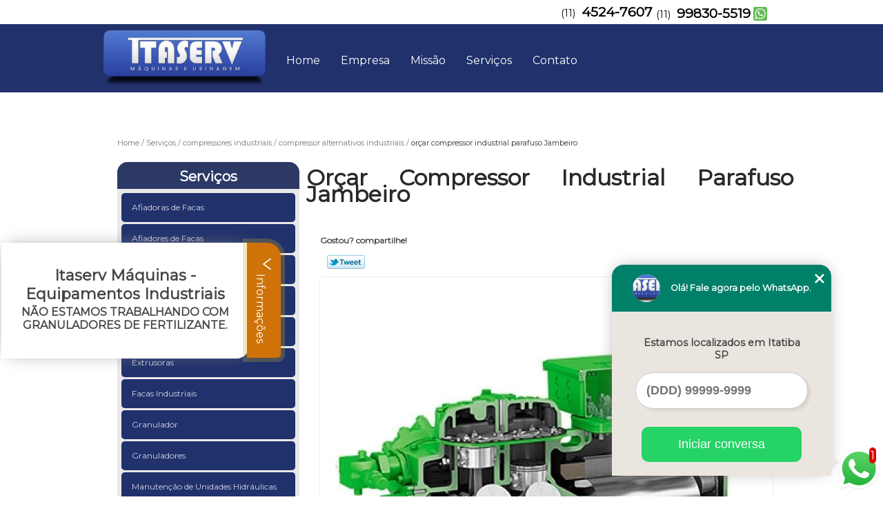

--- FILE ---
content_type: text/html; charset=utf-8
request_url: https://maquinas.itaservmaquinas.com.br/compressores-industriais/compressor-alternativos-industriais/orcar-compressor-industrial-parafuso-jambeiro
body_size: 12444
content:
<!DOCTYPE html>
<!--[if lt IE 7]>
<html class="no-js lt-ie9 lt-ie8 lt-ie7"> <![endif]-->
<!--[if IE 7]>
<html class="no-js lt-ie9 lt-ie8"> <![endif]-->
<!--[if IE 8]>
<html class="no-js lt-ie9"> <![endif]-->
<!--[if gt IE 8]><!-->
<html class="no-js" lang="pt-br"> <!--<![endif]-->
<head>
<!-- Google Tag Manager -->
<script>(function(w,d,s,l,i){w[l]=w[l]||[];w[l].push({'gtm.start':
new Date().getTime(),event:'gtm.js'});var f=d.getElementsByTagName(s)[0],
j=d.createElement(s),dl=l!='dataLayer'?'&l='+l:'';j.async=true;j.src=
'https://www.googletagmanager.com/gtm.js?id='+i+dl;f.parentNode.insertBefore(j,f);
})(window,document,'script','dataLayer','GTM-59BH4HR');</script>
<!-- End Google Tag Manager -->
    <title>Orçar Compressor Industrial Parafuso Jambeiro - Compressor Alternativos Industriais        - Itaserv Máquinas Equipamentos Industriais</title>
    <meta charset="utf-8">
    <base href="https://maquinas.itaservmaquinas.com.br/">
            <meta name="google-site-verification" content="tGStYWU7WcuUq6fkLdMHj8JSn-_ah2Ob_4GCr0XMeSQ"/>
                <meta name="msvalidate.01" content="C6C863CB6F6FF962CE6D2636592AF74C"/>
        <meta name="description" content="">
    <meta name="keywords" content="compressor alternativos industriais, compressor, alternativos, industriais">
    <meta name="viewport" content="width=device-width, initial-scale=1.0, maximum-scale=1.0">
    <meta name="geo.position"
          content=";">
    <meta name="geo.region" content="">
    <meta name="geo.placename" content="">
    <meta name="ICBM"
          content=",">
    <meta name="robots" content="index,follow">
    <meta name="rating" content="General">
    <meta name="revisit-after" content="7 days">
    <meta name="author" content="Itaserv Máquinas">
    <meta property="og:region" content="Brasil">
    <meta property="og:title"
          content="Orçar Compressor Industrial Parafuso Jambeiro - Compressor Alternativos Industriais - Itaserv Máquinas Equipamentos Industriais">
    <meta property="og:type" content="article">
    <meta property="og:image"
          content="https://maquinas.itaservmaquinas.com.br/imagens/logo.png">
    <meta property="og:url"
          content="https://maquinas.itaservmaquinas.com.br/compressores-industriais/compressor-alternativos-industriais/orcar-compressor-industrial-parafuso-jambeiro">
    <meta property="og:description" content="">
    <meta property="og:site_name" content="Itaserv Máquinas">
        <link rel="stylesheet" type='text/css' href="https://maquinas.itaservmaquinas.com.br/css/style.css">
    <link rel="stylesheet" type='text/css' href="https://maquinas.itaservmaquinas.com.br/css/normalize.css">
    <link rel="canonical"
          href="https://maquinas.itaservmaquinas.com.br/compressores-industriais/compressor-alternativos-industriais/orcar-compressor-industrial-parafuso-jambeiro">
    <link rel="shortcut icon" href="https://maquinas.itaservmaquinas.com.br/imagens/favicon.ico">
    <!-- Desenvolvido por BUSCA CLIENTES - www.buscaclientes.com.br -->
</head>
<body data-pagina="85095ae55531664e7b814dd7e951f85c">
<!-- Google Tag Manager (noscript) -->
<noscript><iframe src='https://www.googletagmanager.com/ns.html?id=GTM-59BH4HR' height='0' width='0' style='display:none;visibility:hidden'></iframe></noscript>
<!-- End Google Tag Manager (noscript) -->
<header>
	<div class="wrapper">
    <div class="logo">

        <a rel="nofollow" href="https://maquinas.itaservmaquinas.com.br/"
		   class="pagina-logo" data-area="paginaLogo"
           title="Itaserv Máquinas - Equipamentos Industriais">
                <img src="https://maquinas.itaservmaquinas.com.br/imagens/logo.png"
                 title="Logo - Itaserv Máquinas"
                 alt="Orçar Compressor Industrial Parafuso Jambeiro - Compressor Alternativos Industriais - Itaserv Máquinas">
        </a>
    </div>
    <nav id="menu">
        <ul>
                    <li><a class="btn-home" data-area="paginaHome"        href="https://maquinas.itaservmaquinas.com.br/"
        title="Home">Home</a></li>        <li><a         href="https://maquinas.itaservmaquinas.com.br/empresa"
        title="Empresa">Empresa</a></li>        <li><a         href="https://maquinas.itaservmaquinas.com.br/missao"
        title="Missão">Missão</a></li>        <li class="dropdown"><a         href="https://maquinas.itaservmaquinas.com.br/servicos"
        title="Serviços">Serviços</a>                            <ul class="sub-menu">                        <li class="dropdown"><a
                                href="https://maquinas.itaservmaquinas.com.br/afiadoras-de-facas"
                                title="afiadoras de facas">Afiadoras de facas</a>
                        </li>                        <li class="dropdown"><a
                                href="https://maquinas.itaservmaquinas.com.br/afiadores-de-facas"
                                title="afiadores de facas">Afiadores de facas</a>
                        </li>                        <li class="dropdown"><a
                                href="https://maquinas.itaservmaquinas.com.br/aglutinadores"
                                title="aglutinadores">Aglutinadores</a>
                        </li>                        <li class="dropdown"><a
                                href="https://maquinas.itaservmaquinas.com.br/cilindros-hidraulico"
                                title="cilindros hidráulico">Cilindros hidráulico</a>
                        </li>                        <li class="dropdown"><a
                                href="https://maquinas.itaservmaquinas.com.br/compressores-industriais"
                                title="compressores industriais">Compressores industriais</a>
                        </li>                        <li class="dropdown"><a
                                href="https://maquinas.itaservmaquinas.com.br/extrusoras"
                                title="extrusoras">Extrusoras</a>
                        </li>                        <li class="dropdown"><a
                                href="https://maquinas.itaservmaquinas.com.br/facas-industriais"
                                title="facas industriais">Facas industriais</a>
                        </li>                        <li class="dropdown"><a
                                href="https://maquinas.itaservmaquinas.com.br/granulador"
                                title="granulador">Granulador</a>
                        </li>                        <li class="dropdown"><a
                                href="https://maquinas.itaservmaquinas.com.br/granuladores"
                                title="granuladores">Granuladores</a>
                        </li>                        <li class="dropdown"><a
                                href="https://maquinas.itaservmaquinas.com.br/manutencao-de-unidades-hidraulicas"
                                title="manutenção de unidades hidráulicas">Manutenção de unidades hidráulicas</a>
                        </li>                        <li class="dropdown"><a
                                href="https://maquinas.itaservmaquinas.com.br/maquinas-de-afiar-facas"
                                title="máquinas de afiar facas">Máquinas de afiar facas</a>
                        </li>                        <li class="dropdown"><a
                                href="https://maquinas.itaservmaquinas.com.br/maquinas-de-moinho"
                                title="máquinas de moinho">Máquinas de moinho</a>
                        </li>                        <li class="dropdown"><a
                                href="https://maquinas.itaservmaquinas.com.br/motores-eletricos"
                                title="motores elétricos">Motores elétricos</a>
                        </li>                        <li class="dropdown"><a
                                href="https://maquinas.itaservmaquinas.com.br/redutores-industriais"
                                title="redutores industriais">Redutores industriais</a>
                        </li>                        <li class="dropdown"><a
                                href="https://maquinas.itaservmaquinas.com.br/reforma-de-motores-eletricos"
                                title="reforma de motores elétricos">Reforma de motores elétricos</a>
                        </li></ul>
            </li>        <li><a         href="https://maquinas.itaservmaquinas.com.br/contato"
        title="Contato">Contato</a></li>
        </ul>
    </nav>
        <div class="right"><p> (11) <strong><a rel="nofollow" class="tel follow-click"
                                                              data-origem="cabecalho-telefone-"
                                                              title="Telefone  - Itaserv Máquinas"
                                                              href="tel:+551145247607">4524-7607</a>
                    </strong></p><p> (11) <strong><a rel="nofollow" class="tel follow-click"
                                                              data-origem="cabecalho-telefone-2"
                                                              title="Telefone 2 - Itaserv Máquinas"
                                                              href="tel:+5511998305519">99830-5519</a>
                    </strong></p></div>
    </div>

</header>
<div class="wrapper">
	<main>
		<div class="content">
			<section>
				<div id="breadcrumb">
		<ol itemscope itemtype="http://schema.org/BreadcrumbList">
								<li itemprop="itemListElement" itemscope
						itemtype="http://schema.org/ListItem">
						<a itemprop="item" href="https://maquinas.itaservmaquinas.com.br/">
							<span itemprop="name">Home</span></a>
						<meta itemprop="position" content="1"/>
					</li>
											<li itemprop="itemListElement" itemscope itemtype="http://schema.org/ListItem">
							<a itemprop="item"
							   href="https://maquinas.itaservmaquinas.com.br/servicos">
								<span itemprop="name">Serviços</span></a>
							<meta itemprop="position" content="2"/>
						</li>
												<li itemprop="itemListElement" itemscope itemtype="http://schema.org/ListItem">
							<a itemprop="item"
							   href="https://maquinas.itaservmaquinas.com.br/compressores-industriais">
								<span itemprop="name">compressores industriais</span></a>
							<meta itemprop="position" content="3"/>
						</li>
												<li itemprop="itemListElement" itemscope itemtype="http://schema.org/ListItem">
							<a itemprop="item"
							   href="https://maquinas.itaservmaquinas.com.br/compressor-alternativos-industriais">
								<span itemprop="name">compressor alternativos industriais</span></a>
							<meta itemprop="position" content="4"/>
						</li>
												<li><span>orçar compressor industrial parafuso Jambeiro</span></li>
								</ol>
</div>

				<aside>
    <h2>
        <a href="https://maquinas.itaservmaquinas.com.br/servicos"
           title="Serviços - Itaserv Máquinas Equipamentos Industriais">Serviços</a>
    </h2>
    <nav>
        <ul class="cssmenu">
                                <li class="dropdown">
                        <a href="https://maquinas.itaservmaquinas.com.br/afiadoras-de-facas"
                           title="Afiadoras de Facas">Afiadoras de Facas</a>
                        <ul class="sub-menu subcategoria-menu">
                                                            <li>
                                    <a href="https://maquinas.itaservmaquinas.com.br/afiadora-de-faca"
                                       title="Afiadora de Faca">Afiadora de Faca</a>
                                </li>

                                                                <li>
                                    <a href="https://maquinas.itaservmaquinas.com.br/afiadora-de-faca-circular"
                                       title="Afiadora de Faca Circular">Afiadora de Faca Circular</a>
                                </li>

                                                                <li>
                                    <a href="https://maquinas.itaservmaquinas.com.br/afiadora-de-faca-grafica"
                                       title="Afiadora de Faca Gráfica">Afiadora de Faca Gráfica</a>
                                </li>

                                                                <li>
                                    <a href="https://maquinas.itaservmaquinas.com.br/afiadora-de-faca-industrial"
                                       title="Afiadora de Faca Industrial">Afiadora de Faca Industrial</a>
                                </li>

                                                                <li>
                                    <a href="https://maquinas.itaservmaquinas.com.br/afiadora-de-faca-moinho"
                                       title="Afiadora de Faca Moinho">Afiadora de Faca Moinho</a>
                                </li>

                                                                <li>
                                    <a href="https://maquinas.itaservmaquinas.com.br/afiadora-de-faca-moveleira"
                                       title="Afiadora de Faca Moveleira">Afiadora de Faca Moveleira</a>
                                </li>

                                                                <li>
                                    <a href="https://maquinas.itaservmaquinas.com.br/afiadora-de-facas-graficas"
                                       title="Afiadora de Facas Gráficas">Afiadora de Facas Gráficas</a>
                                </li>

                                                                <li>
                                    <a href="https://maquinas.itaservmaquinas.com.br/afiadora-de-facas-industriais"
                                       title="Afiadora de Facas Industriais">Afiadora de Facas Industriais</a>
                                </li>

                                                                <li>
                                    <a href="https://maquinas.itaservmaquinas.com.br/afiadora-de-facas-para-guilhotina"
                                       title="Afiadora de Facas para Guilhotina">Afiadora de Facas para Guilhotina</a>
                                </li>

                                                                <li>
                                    <a href="https://maquinas.itaservmaquinas.com.br/afiadora-e-facas"
                                       title="Afiadora e Facas">Afiadora e Facas</a>
                                </li>

                                                                <li>
                                    <a href="https://maquinas.itaservmaquinas.com.br/afiadora-faca-circular"
                                       title="Afiadora Faca Circular">Afiadora Faca Circular</a>
                                </li>

                                 </ul>
                    </li>
                                        <li class="dropdown">
                        <a href="https://maquinas.itaservmaquinas.com.br/afiadores-de-facas"
                           title="Afiadores de Facas">Afiadores de Facas</a>
                        <ul class="sub-menu subcategoria-menu">
                                                            <li>
                                    <a href="https://maquinas.itaservmaquinas.com.br/afiador-faca-ceramica"
                                       title="Afiador Faca Cerâmica">Afiador Faca Cerâmica</a>
                                </li>

                                                                <li>
                                    <a href="https://maquinas.itaservmaquinas.com.br/afiador-faca-de-ceramica"
                                       title="Afiador Faca de Cerâmica">Afiador Faca de Cerâmica</a>
                                </li>

                                                                <li>
                                    <a href="https://maquinas.itaservmaquinas.com.br/afiador-faca-de-lixa"
                                       title="Afiador Faca de Lixa">Afiador Faca de Lixa</a>
                                </li>

                                                                <li>
                                    <a href="https://maquinas.itaservmaquinas.com.br/afiador-faca-eletrico"
                                       title="Afiador Faca Elétrico">Afiador Faca Elétrico</a>
                                </li>

                                                                <li>
                                    <a href="https://maquinas.itaservmaquinas.com.br/afiador-faca-industrial"
                                       title="Afiador Faca Industrial">Afiador Faca Industrial</a>
                                </li>

                                                                <li>
                                    <a href="https://maquinas.itaservmaquinas.com.br/afiador-faca-profissional"
                                       title="Afiador Faca Profissional">Afiador Faca Profissional</a>
                                </li>

                                                                <li>
                                    <a href="https://maquinas.itaservmaquinas.com.br/afiador-faca-tipo-profissional"
                                       title="Afiador Faca Tipo Profissional">Afiador Faca Tipo Profissional</a>
                                </li>

                                                                <li>
                                    <a href="https://maquinas.itaservmaquinas.com.br/afiador-para-faca"
                                       title="Afiador para Faca">Afiador para Faca</a>
                                </li>

                                                                <li>
                                    <a href="https://maquinas.itaservmaquinas.com.br/afiador-para-facas-profissional"
                                       title="Afiador para Facas Profissional">Afiador para Facas Profissional</a>
                                </li>

                                                                <li>
                                    <a href="https://maquinas.itaservmaquinas.com.br/afiadora-de-faca-de-plaina"
                                       title="Afiadora de Faca de Plaina">Afiadora de Faca de Plaina</a>
                                </li>

                                                                <li>
                                    <a href="https://maquinas.itaservmaquinas.com.br/afiadora-de-facas-de-moinho"
                                       title="Afiadora de Facas de Moinho">Afiadora de Facas de Moinho</a>
                                </li>

                                 </ul>
                    </li>
                                        <li class="dropdown">
                        <a href="https://maquinas.itaservmaquinas.com.br/aglutinadores"
                           title="Aglutinadores">Aglutinadores</a>
                        <ul class="sub-menu subcategoria-menu">
                                                            <li>
                                    <a href="https://maquinas.itaservmaquinas.com.br/aglutinador"
                                       title="Aglutinador">Aglutinador</a>
                                </li>

                                                                <li>
                                    <a href="https://maquinas.itaservmaquinas.com.br/aglutinador-75cv"
                                       title="Aglutinador 75cv">Aglutinador 75cv</a>
                                </li>

                                                                <li>
                                    <a href="https://maquinas.itaservmaquinas.com.br/aglutinador-com-diferencial-de-volvo"
                                       title="Aglutinador com Diferencial de Volvo">Aglutinador com Diferencial de Volvo</a>
                                </li>

                                                                <li>
                                    <a href="https://maquinas.itaservmaquinas.com.br/aglutinador-com-redutor"
                                       title="Aglutinador com Redutor">Aglutinador com Redutor</a>
                                </li>

                                                                <li>
                                    <a href="https://maquinas.itaservmaquinas.com.br/aglutinador-continuo"
                                       title="Aglutinador Contínuo">Aglutinador Contínuo</a>
                                </li>

                                                                <li>
                                    <a href="https://maquinas.itaservmaquinas.com.br/aglutinador-de-particulas"
                                       title="Aglutinador de Partículas">Aglutinador de Partículas</a>
                                </li>

                                                                <li>
                                    <a href="https://maquinas.itaservmaquinas.com.br/aglutinador-de-plastico"
                                       title="Aglutinador de Plástico">Aglutinador de Plástico</a>
                                </li>

                                                                <li>
                                    <a href="https://maquinas.itaservmaquinas.com.br/aglutinador-industrial"
                                       title="Aglutinador Industrial">Aglutinador Industrial</a>
                                </li>

                                                                <li>
                                    <a href="https://maquinas.itaservmaquinas.com.br/aglutinador-para-plastico"
                                       title="Aglutinador para Plástico">Aglutinador para Plástico</a>
                                </li>

                                                                <li>
                                    <a href="https://maquinas.itaservmaquinas.com.br/aglutinador-plastico"
                                       title="Aglutinador Plástico">Aglutinador Plástico</a>
                                </li>

                                                                <li>
                                    <a href="https://maquinas.itaservmaquinas.com.br/aglutinador-reciclagem"
                                       title="Aglutinador Reciclagem">Aglutinador Reciclagem</a>
                                </li>

                                 </ul>
                    </li>
                                        <li class="dropdown">
                        <a href="https://maquinas.itaservmaquinas.com.br/cilindros-hidraulico"
                           title="Cilindros Hidráulico">Cilindros Hidráulico</a>
                        <ul class="sub-menu subcategoria-menu">
                                                            <li>
                                    <a href="https://maquinas.itaservmaquinas.com.br/cilindro-hidraulico"
                                       title="Cilindro Hidráulico">Cilindro Hidráulico</a>
                                </li>

                                                                <li>
                                    <a href="https://maquinas.itaservmaquinas.com.br/cilindro-hidraulico-50-toneladas"
                                       title="Cilindro Hidráulico 50 Toneladas">Cilindro Hidráulico 50 Toneladas</a>
                                </li>

                                                                <li>
                                    <a href="https://maquinas.itaservmaquinas.com.br/cilindro-hidraulico-dupla-acao"
                                       title="Cilindro Hidráulico Dupla Ação">Cilindro Hidráulico Dupla Ação</a>
                                </li>

                                                                <li>
                                    <a href="https://maquinas.itaservmaquinas.com.br/cilindro-hidraulico-industrial"
                                       title="Cilindro Hidráulico Industrial">Cilindro Hidráulico Industrial</a>
                                </li>

                                                                <li>
                                    <a href="https://maquinas.itaservmaquinas.com.br/cilindro-hidraulico-para-prensa"
                                       title="Cilindro Hidráulico para Prensa">Cilindro Hidráulico para Prensa</a>
                                </li>

                                                                <li>
                                    <a href="https://maquinas.itaservmaquinas.com.br/cilindro-hidraulico-para-prensa-enfardadeira"
                                       title="Cilindro Hidráulico para Prensa Enfardadeira">Cilindro Hidráulico para Prensa Enfardadeira</a>
                                </li>

                                                                <li>
                                    <a href="https://maquinas.itaservmaquinas.com.br/cilindro-hidraulico-pequeno"
                                       title="Cilindro Hidráulico Pequeno">Cilindro Hidráulico Pequeno</a>
                                </li>

                                                                <li>
                                    <a href="https://maquinas.itaservmaquinas.com.br/cilindro-hidraulico-simples-acao"
                                       title="Cilindro Hidráulico Simples Ação">Cilindro Hidráulico Simples Ação</a>
                                </li>

                                                                <li>
                                    <a href="https://maquinas.itaservmaquinas.com.br/cilindro-hidraulico-telescopico-dupla-acao"
                                       title="Cilindro Hidráulico Telescópico Dupla Ação">Cilindro Hidráulico Telescópico Dupla Ação</a>
                                </li>

                                                                <li>
                                    <a href="https://maquinas.itaservmaquinas.com.br/cilindro-pistao-hidraulico"
                                       title="Cilindro Pistão Hidráulico">Cilindro Pistão Hidráulico</a>
                                </li>

                                                                <li>
                                    <a href="https://maquinas.itaservmaquinas.com.br/cilindro-telescopico-hidraulico"
                                       title="Cilindro Telescópico Hidráulico">Cilindro Telescópico Hidráulico</a>
                                </li>

                                                                <li>
                                    <a href="https://maquinas.itaservmaquinas.com.br/mini-cilindro-hidraulico"
                                       title="Mini Cilindro Hidráulico">Mini Cilindro Hidráulico</a>
                                </li>

                                 </ul>
                    </li>
                                        <li class="dropdown">
                        <a href="https://maquinas.itaservmaquinas.com.br/compressores-industriais"
                           title="Compressores Industriais">Compressores Industriais</a>
                        <ul class="sub-menu subcategoria-menu">
                                                            <li>
                                    <a href="https://maquinas.itaservmaquinas.com.br/compressor-alternativo-industrial"
                                       title="Compressor Alternativo Industrial">Compressor Alternativo Industrial</a>
                                </li>

                                                                <li>
                                    <a href="https://maquinas.itaservmaquinas.com.br/compressor-alternativos-industriais"
                                       title="Compressor Alternativos Industriais">Compressor Alternativos Industriais</a>
                                </li>

                                                                <li>
                                    <a href="https://maquinas.itaservmaquinas.com.br/compressor-ar-industrial"
                                       title="Compressor Ar Industrial">Compressor Ar Industrial</a>
                                </li>

                                                                <li>
                                    <a href="https://maquinas.itaservmaquinas.com.br/compressor-de-ar-direto-industrial"
                                       title="Compressor de Ar Direto Industrial">Compressor de Ar Direto Industrial</a>
                                </li>

                                                                <li>
                                    <a href="https://maquinas.itaservmaquinas.com.br/compressor-de-ar-eletrico-industrial"
                                       title="Compressor de Ar Elétrico Industrial">Compressor de Ar Elétrico Industrial</a>
                                </li>

                                                                <li>
                                    <a href="https://maquinas.itaservmaquinas.com.br/compressor-de-frio-industrial"
                                       title="Compressor de Frio Industrial">Compressor de Frio Industrial</a>
                                </li>

                                                                <li>
                                    <a href="https://maquinas.itaservmaquinas.com.br/compressor-industrial-conserto"
                                       title="Compressor Industrial Conserto">Compressor Industrial Conserto</a>
                                </li>

                                                                <li>
                                    <a href="https://maquinas.itaservmaquinas.com.br/compressor-industrial-parafuso"
                                       title="Compressor Industrial Parafuso">Compressor Industrial Parafuso</a>
                                </li>

                                                                <li>
                                    <a href="https://maquinas.itaservmaquinas.com.br/compressor-industrial-silencioso"
                                       title="Compressor Industrial Silencioso">Compressor Industrial Silencioso</a>
                                </li>

                                                                <li>
                                    <a href="https://maquinas.itaservmaquinas.com.br/compressor-industrial-usado"
                                       title="Compressor Industrial Usado">Compressor Industrial Usado</a>
                                </li>

                                                                <li>
                                    <a href="https://maquinas.itaservmaquinas.com.br/compressor-industrial-usado-a-venda"
                                       title="Compressor Industrial Usado a Venda">Compressor Industrial Usado a Venda</a>
                                </li>

                                 </ul>
                    </li>
                                        <li class="dropdown">
                        <a href="https://maquinas.itaservmaquinas.com.br/extrusoras"
                           title="Extrusoras">Extrusoras</a>
                        <ul class="sub-menu subcategoria-menu">
                                                            <li>
                                    <a href="https://maquinas.itaservmaquinas.com.br/extrusora"
                                       title="Extrusora">Extrusora</a>
                                </li>

                                                                <li>
                                    <a href="https://maquinas.itaservmaquinas.com.br/extrusora-balao"
                                       title="Extrusora Balão">Extrusora Balão</a>
                                </li>

                                                                <li>
                                    <a href="https://maquinas.itaservmaquinas.com.br/extrusora-de-plastico"
                                       title="Extrusora de Plástico">Extrusora de Plástico</a>
                                </li>

                                                                <li>
                                    <a href="https://maquinas.itaservmaquinas.com.br/extrusora-dupla-rosca"
                                       title="Extrusora Dupla Rosca">Extrusora Dupla Rosca</a>
                                </li>

                                                                <li>
                                    <a href="https://maquinas.itaservmaquinas.com.br/extrusora-manual"
                                       title="Extrusora Manual">Extrusora Manual</a>
                                </li>

                                                                <li>
                                    <a href="https://maquinas.itaservmaquinas.com.br/extrusora-para-plastico"
                                       title="Extrusora para Plástico">Extrusora para Plástico</a>
                                </li>

                                                                <li>
                                    <a href="https://maquinas.itaservmaquinas.com.br/extrusora-para-reciclagem"
                                       title="Extrusora para Reciclagem">Extrusora para Reciclagem</a>
                                </li>

                                                                <li>
                                    <a href="https://maquinas.itaservmaquinas.com.br/extrusora-para-recuperacao"
                                       title="Extrusora para Recuperação">Extrusora para Recuperação</a>
                                </li>

                                                                <li>
                                    <a href="https://maquinas.itaservmaquinas.com.br/extrusora-plastico"
                                       title="Extrusora Plástico">Extrusora Plástico</a>
                                </li>

                                                                <li>
                                    <a href="https://maquinas.itaservmaquinas.com.br/maquina-extrusora-de-plastico-usadas"
                                       title="Máquina Extrusora de Plástico Usadas">Máquina Extrusora de Plástico Usadas</a>
                                </li>

                                                                <li>
                                    <a href="https://maquinas.itaservmaquinas.com.br/mini-extrusora"
                                       title="Mini Extrusora">Mini Extrusora</a>
                                </li>

                                 </ul>
                    </li>
                                        <li class="dropdown">
                        <a href="https://maquinas.itaservmaquinas.com.br/facas-industriais"
                           title="Facas Industriais">Facas Industriais</a>
                        <ul class="sub-menu subcategoria-menu">
                                                            <li>
                                    <a href="https://maquinas.itaservmaquinas.com.br/faca-circular-industrial"
                                       title="Faca Circular Industrial">Faca Circular Industrial</a>
                                </li>

                                                                <li>
                                    <a href="https://maquinas.itaservmaquinas.com.br/faca-circular-tipo-industrial"
                                       title="Faca Circular Tipo Industrial">Faca Circular Tipo Industrial</a>
                                </li>

                                                                <li>
                                    <a href="https://maquinas.itaservmaquinas.com.br/faca-de-liquidificador-industrial"
                                       title="Faca de Liquidificador Industrial">Faca de Liquidificador Industrial</a>
                                </li>

                                                                <li>
                                    <a href="https://maquinas.itaservmaquinas.com.br/faca-eletrica-industrial"
                                       title="Faca Elétrica Industrial">Faca Elétrica Industrial</a>
                                </li>

                                                                <li>
                                    <a href="https://maquinas.itaservmaquinas.com.br/faca-grande-industrial"
                                       title="Faca Grande Industrial">Faca Grande Industrial</a>
                                </li>

                                                                <li>
                                    <a href="https://maquinas.itaservmaquinas.com.br/faca-industrial"
                                       title="Faca Industrial">Faca Industrial</a>
                                </li>

                                                                <li>
                                    <a href="https://maquinas.itaservmaquinas.com.br/faca-industrial-aco"
                                       title="Faca Industrial Aço">Faca Industrial Aço</a>
                                </li>

                                                                <li>
                                    <a href="https://maquinas.itaservmaquinas.com.br/faca-industrial-corte"
                                       title="Faca Industrial Corte">Faca Industrial Corte</a>
                                </li>

                                                                <li>
                                    <a href="https://maquinas.itaservmaquinas.com.br/faca-industrial-de-moinho"
                                       title="Faca Industrial de Moinho">Faca Industrial de Moinho</a>
                                </li>

                                                                <li>
                                    <a href="https://maquinas.itaservmaquinas.com.br/faca-industrial-para-papel"
                                       title="Faca Industrial para Papel">Faca Industrial para Papel</a>
                                </li>

                                                                <li>
                                    <a href="https://maquinas.itaservmaquinas.com.br/faca-serrilhada-industrial"
                                       title="Faca Serrilhada Industrial">Faca Serrilhada Industrial</a>
                                </li>

                                 </ul>
                    </li>
                                        <li class="dropdown">
                        <a href="https://maquinas.itaservmaquinas.com.br/granulador"
                           title="Granulador">Granulador</a>
                        <ul class="sub-menu subcategoria-menu">
                                                            <li>
                                    <a href="https://maquinas.itaservmaquinas.com.br/granulador-conico-quadro-comil"
                                       title="Granulador Cônico Quadro Comil">Granulador Cônico Quadro Comil</a>
                                </li>

                                                                <li>
                                    <a href="https://maquinas.itaservmaquinas.com.br/granulador-para-extrusora"
                                       title="Granulador para Extrusora">Granulador para Extrusora</a>
                                </li>

                                                                <li>
                                    <a href="https://maquinas.itaservmaquinas.com.br/granulador-para-industria"
                                       title="Granulador para Indústria">Granulador para Indústria</a>
                                </li>

                                                                <li>
                                    <a href="https://maquinas.itaservmaquinas.com.br/granulador-quadro"
                                       title="Granulador Quadro">Granulador Quadro</a>
                                </li>

                                                                <li>
                                    <a href="https://maquinas.itaservmaquinas.com.br/granulador-quadro-comil"
                                       title="Granulador Quadro Comil">Granulador Quadro Comil</a>
                                </li>

                                                                <li>
                                    <a href="https://maquinas.itaservmaquinas.com.br/granulador-rotativo"
                                       title="Granulador Rotativo">Granulador Rotativo</a>
                                </li>

                                                                <li>
                                    <a href="https://maquinas.itaservmaquinas.com.br/granulador-rotativo-conico"
                                       title="Granulador Rotativo Cônico">Granulador Rotativo Cônico</a>
                                </li>

                                                                <li>
                                    <a href="https://maquinas.itaservmaquinas.com.br/granulador-seco"
                                       title="Granulador Seco">Granulador Seco</a>
                                </li>

                                                                <li>
                                    <a href="https://maquinas.itaservmaquinas.com.br/granulador-tipo-industrial"
                                       title="Granulador Tipo Industrial">Granulador Tipo Industrial</a>
                                </li>

                                                                <li>
                                    <a href="https://maquinas.itaservmaquinas.com.br/granulador-triturador-diosna"
                                       title="Granulador Triturador Diosna">Granulador Triturador Diosna</a>
                                </li>

                                                                <li>
                                    <a href="https://maquinas.itaservmaquinas.com.br/granulador-vertical"
                                       title="Granulador Vertical">Granulador Vertical</a>
                                </li>

                                 </ul>
                    </li>
                                        <li class="dropdown">
                        <a href="https://maquinas.itaservmaquinas.com.br/granuladores"
                           title="Granuladores">Granuladores</a>
                        <ul class="sub-menu subcategoria-menu">
                                                            <li>
                                    <a href="https://maquinas.itaservmaquinas.com.br/granulador-de-cobre"
                                       title="Granulador de Cobre">Granulador de Cobre</a>
                                </li>

                                                                <li>
                                    <a href="https://maquinas.itaservmaquinas.com.br/granulador-de-fertilizantes"
                                       title="Granulador de Fertilizantes">Granulador de Fertilizantes</a>
                                </li>

                                                                <li>
                                    <a href="https://maquinas.itaservmaquinas.com.br/granulador-de-plastico"
                                       title="Granulador de Plástico">Granulador de Plástico</a>
                                </li>

                                                                <li>
                                    <a href="https://maquinas.itaservmaquinas.com.br/granulador-de-plasticos"
                                       title="Granulador de Plasticos">Granulador de Plasticos</a>
                                </li>

                                                                <li>
                                    <a href="https://maquinas.itaservmaquinas.com.br/granulador-industriais"
                                       title="Granulador Industriais">Granulador Industriais</a>
                                </li>

                                                                <li>
                                    <a href="https://maquinas.itaservmaquinas.com.br/granulador-industrial"
                                       title="Granulador Industrial">Granulador Industrial</a>
                                </li>

                                                                <li>
                                    <a href="https://maquinas.itaservmaquinas.com.br/granulador-oscilante"
                                       title="Granulador Oscilante">Granulador Oscilante</a>
                                </li>

                                                                <li>
                                    <a href="https://maquinas.itaservmaquinas.com.br/granulador-oscilatorio"
                                       title="Granulador Oscilatório">Granulador Oscilatório</a>
                                </li>

                                                                <li>
                                    <a href="https://maquinas.itaservmaquinas.com.br/granulador-para-fertilizantes"
                                       title="Granulador para Fertilizantes">Granulador para Fertilizantes</a>
                                </li>

                                                                <li>
                                    <a href="https://maquinas.itaservmaquinas.com.br/granulador-plastico"
                                       title="Granulador Plástico">Granulador Plástico</a>
                                </li>

                                                                <li>
                                    <a href="https://maquinas.itaservmaquinas.com.br/granulador-tipo-plastico"
                                       title="Granulador Tipo Plástico">Granulador Tipo Plástico</a>
                                </li>

                                 </ul>
                    </li>
                                        <li class="dropdown">
                        <a href="https://maquinas.itaservmaquinas.com.br/manutencao-de-unidades-hidraulicas"
                           title="Manutenção de Unidades Hidráulicas">Manutenção de Unidades Hidráulicas</a>
                        <ul class="sub-menu subcategoria-menu">
                                                            <li>
                                    <a href="https://maquinas.itaservmaquinas.com.br/manutencao-de-unidade-hidraulica-24v"
                                       title="Manutenção de Unidade Hidráulica 24v">Manutenção de Unidade Hidráulica 24v</a>
                                </li>

                                                                <li>
                                    <a href="https://maquinas.itaservmaquinas.com.br/manutencao-de-unidade-hidraulica-compacta"
                                       title="Manutenção de Unidade Hidráulica Compacta">Manutenção de Unidade Hidráulica Compacta</a>
                                </li>

                                                                <li>
                                    <a href="https://maquinas.itaservmaquinas.com.br/manutencao-de-unidade-hidraulica-usada"
                                       title="Manutenção de Unidade Hidraulica Usada">Manutenção de Unidade Hidraulica Usada</a>
                                </li>

                                                                <li>
                                    <a href="https://maquinas.itaservmaquinas.com.br/manutencao-de-unidade-hidraulicas-compactas"
                                       title="Manutenção de Unidade Hidráulicas Compactas">Manutenção de Unidade Hidráulicas Compactas</a>
                                </li>

                                                                <li>
                                    <a href="https://maquinas.itaservmaquinas.com.br/manutencao-de-unidade-hidraulicas-de-potencia"
                                       title="Manutenção de Unidade Hidráulicas de Potência">Manutenção de Unidade Hidráulicas de Potência</a>
                                </li>

                                                                <li>
                                    <a href="https://maquinas.itaservmaquinas.com.br/manutencao-de-unidade-hidraulicas-industriais"
                                       title="Manutenção de Unidade Hidráulicas Industriais">Manutenção de Unidade Hidráulicas Industriais</a>
                                </li>

                                                                <li>
                                    <a href="https://maquinas.itaservmaquinas.com.br/manutencao-de-unidade-hidraulicas-industrial"
                                       title="Manutenção de Unidade Hidráulicas Industrial">Manutenção de Unidade Hidráulicas Industrial</a>
                                </li>

                                                                <li>
                                    <a href="https://maquinas.itaservmaquinas.com.br/manutencao-de-unidade-hidraulicas-para-prensas"
                                       title="Manutenção de Unidade Hidráulicas para Prensas">Manutenção de Unidade Hidráulicas para Prensas</a>
                                </li>

                                                                <li>
                                    <a href="https://maquinas.itaservmaquinas.com.br/manutencao-de-unidade-hidraulicas-tipo-compactas"
                                       title="Manutenção de Unidade Hidráulicas Tipo Compactas">Manutenção de Unidade Hidráulicas Tipo Compactas</a>
                                </li>

                                                                <li>
                                    <a href="https://maquinas.itaservmaquinas.com.br/manutencao-de-unidade-hidraulicas-usadas"
                                       title="Manutenção de Unidade Hidráulicas Usadas">Manutenção de Unidade Hidráulicas Usadas</a>
                                </li>

                                                                <li>
                                    <a href="https://maquinas.itaservmaquinas.com.br/mini-manutencao-de-unidade-hidraulica"
                                       title="Mini Manutenção de Unidade Hidráulica">Mini Manutenção de Unidade Hidráulica</a>
                                </li>

                                 </ul>
                    </li>
                                        <li class="dropdown">
                        <a href="https://maquinas.itaservmaquinas.com.br/maquinas-de-afiar-facas"
                           title="Máquinas de Afiar Facas">Máquinas de Afiar Facas</a>
                        <ul class="sub-menu subcategoria-menu">
                                                            <li>
                                    <a href="https://maquinas.itaservmaquinas.com.br/maquina-de-afiar-faca"
                                       title="Máquina de Afiar Faca">Máquina de Afiar Faca</a>
                                </li>

                                                                <li>
                                    <a href="https://maquinas.itaservmaquinas.com.br/maquina-de-afiar-faca-de-guilhotinas"
                                       title="Máquina de Afiar Faca de Guilhotinas">Máquina de Afiar Faca de Guilhotinas</a>
                                </li>

                                                                <li>
                                    <a href="https://maquinas.itaservmaquinas.com.br/maquina-de-afiar-faca-graficas"
                                       title="Máquina de Afiar Faca Gráficas">Máquina de Afiar Faca Gráficas</a>
                                </li>

                                                                <li>
                                    <a href="https://maquinas.itaservmaquinas.com.br/maquina-de-afiar-faca-industrial"
                                       title="Máquina de Afiar Faca Industrial">Máquina de Afiar Faca Industrial</a>
                                </li>

                                                                <li>
                                    <a href="https://maquinas.itaservmaquinas.com.br/maquina-de-afiar-faca-moveleiras"
                                       title="Máquina de Afiar Faca Moveleiras">Máquina de Afiar Faca Moveleiras</a>
                                </li>

                                                                <li>
                                    <a href="https://maquinas.itaservmaquinas.com.br/maquina-de-afiar-facas"
                                       title="Máquina de Afiar Facas">Máquina de Afiar Facas</a>
                                </li>

                                                                <li>
                                    <a href="https://maquinas.itaservmaquinas.com.br/maquina-de-afiar-facas-de-moinho"
                                       title="Máquina de Afiar Facas de Moinho">Máquina de Afiar Facas de Moinho</a>
                                </li>

                                                                <li>
                                    <a href="https://maquinas.itaservmaquinas.com.br/maquina-de-afiar-facas-de-plaina"
                                       title="Máquina de Afiar Facas de Plaina">Máquina de Afiar Facas de Plaina</a>
                                </li>

                                                                <li>
                                    <a href="https://maquinas.itaservmaquinas.com.br/maquina-de-afiar-facas-e-tesouras"
                                       title="Máquina de Afiar Facas e Tesouras">Máquina de Afiar Facas e Tesouras</a>
                                </li>

                                                                <li>
                                    <a href="https://maquinas.itaservmaquinas.com.br/maquina-de-afiar-facas-industriais"
                                       title="Máquina de Afiar Facas Industriais">Máquina de Afiar Facas Industriais</a>
                                </li>

                                                                <li>
                                    <a href="https://maquinas.itaservmaquinas.com.br/maquina-de-afiar-facas-profissional"
                                       title="Máquina de Afiar Facas Profissional">Máquina de Afiar Facas Profissional</a>
                                </li>

                                 </ul>
                    </li>
                                        <li class="dropdown">
                        <a href="https://maquinas.itaservmaquinas.com.br/maquinas-de-moinho"
                           title="Máquinas de Moinho">Máquinas de Moinho</a>
                        <ul class="sub-menu subcategoria-menu">
                                                            <li>
                                    <a href="https://maquinas.itaservmaquinas.com.br/maquina-com-moinho"
                                       title="Máquina com Moinho">Máquina com Moinho</a>
                                </li>

                                                                <li>
                                    <a href="https://maquinas.itaservmaquinas.com.br/maquina-de-moinho"
                                       title="Máquina de Moinho">Máquina de Moinho</a>
                                </li>

                                                                <li>
                                    <a href="https://maquinas.itaservmaquinas.com.br/maquina-de-moinho-borras"
                                       title="Máquina de Moinho Borras">Máquina de Moinho Borras</a>
                                </li>

                                                                <li>
                                    <a href="https://maquinas.itaservmaquinas.com.br/maquina-de-moinho-de-aparas"
                                       title="Máquina de Moinho de Aparas">Máquina de Moinho de Aparas</a>
                                </li>

                                                                <li>
                                    <a href="https://maquinas.itaservmaquinas.com.br/maquina-de-moinho-de-pecas"
                                       title="Máquina de Moinho de Peças">Máquina de Moinho de Peças</a>
                                </li>

                                                                <li>
                                    <a href="https://maquinas.itaservmaquinas.com.br/maquina-moinho"
                                       title="Máquina Moinho">Máquina Moinho</a>
                                </li>

                                                                <li>
                                    <a href="https://maquinas.itaservmaquinas.com.br/maquina-moinho-de-pigmento"
                                       title="Máquina Moinho de Pigmento">Máquina Moinho de Pigmento</a>
                                </li>

                                                                <li>
                                    <a href="https://maquinas.itaservmaquinas.com.br/maquina-moinho-de-tricotar"
                                       title="Máquina Moinho de Tricotar">Máquina Moinho de Tricotar</a>
                                </li>

                                                                <li>
                                    <a href="https://maquinas.itaservmaquinas.com.br/maquina-moinho-para-moagem"
                                       title="Máquina Moinho para Moagem">Máquina Moinho para Moagem</a>
                                </li>

                                                                <li>
                                    <a href="https://maquinas.itaservmaquinas.com.br/maquina-moinho-plastico"
                                       title="Máquina Moinho Plástico">Máquina Moinho Plástico</a>
                                </li>

                                                                <li>
                                    <a href="https://maquinas.itaservmaquinas.com.br/moinho-maquina-industria"
                                       title="Moinho Máquina Indústria">Moinho Máquina Indústria</a>
                                </li>

                                 </ul>
                    </li>
                                        <li class="dropdown">
                        <a href="https://maquinas.itaservmaquinas.com.br/motores-eletricos"
                           title="Motores Elétricos">Motores Elétricos</a>
                        <ul class="sub-menu subcategoria-menu">
                                                            <li>
                                    <a href="https://maquinas.itaservmaquinas.com.br/motor-eletrico"
                                       title="Motor Elétrico">Motor Elétrico</a>
                                </li>

                                                                <li>
                                    <a href="https://maquinas.itaservmaquinas.com.br/motor-eletrico-12v"
                                       title="Motor Elétrico 12v">Motor Elétrico 12v</a>
                                </li>

                                                                <li>
                                    <a href="https://maquinas.itaservmaquinas.com.br/motor-eletrico-1cv"
                                       title="Motor Elétrico 1cv">Motor Elétrico 1cv</a>
                                </li>

                                                                <li>
                                    <a href="https://maquinas.itaservmaquinas.com.br/motor-eletrico-3cv"
                                       title="Motor Elétrico 3cv">Motor Elétrico 3cv</a>
                                </li>

                                                                <li>
                                    <a href="https://maquinas.itaservmaquinas.com.br/motor-eletrico-5cv"
                                       title="Motor Elétrico 5cv">Motor Elétrico 5cv</a>
                                </li>

                                                                <li>
                                    <a href="https://maquinas.itaservmaquinas.com.br/motor-eletrico-de-aglutinador"
                                       title="Motor Elétrico de Aglutinador">Motor Elétrico de Aglutinador</a>
                                </li>

                                                                <li>
                                    <a href="https://maquinas.itaservmaquinas.com.br/motor-eletrico-empilhadeira"
                                       title="Motor Elétrico Empilhadeira">Motor Elétrico Empilhadeira</a>
                                </li>

                                                                <li>
                                    <a href="https://maquinas.itaservmaquinas.com.br/motor-eletrico-monofasico"
                                       title="Motor Elétrico Monofásico">Motor Elétrico Monofásico</a>
                                </li>

                                                                <li>
                                    <a href="https://maquinas.itaservmaquinas.com.br/motor-eletrico-monofasico-2cv"
                                       title="Motor Elétrico Monofásico 2cv">Motor Elétrico Monofásico 2cv</a>
                                </li>

                                                                <li>
                                    <a href="https://maquinas.itaservmaquinas.com.br/motor-eletrico-pequeno"
                                       title="Motor Elétrico Pequeno">Motor Elétrico Pequeno</a>
                                </li>

                                                                <li>
                                    <a href="https://maquinas.itaservmaquinas.com.br/motor-eletrico-trifasico"
                                       title="Motor Elétrico Trifásico">Motor Elétrico Trifásico</a>
                                </li>

                                                                <li>
                                    <a href="https://maquinas.itaservmaquinas.com.br/motor-eletrico-usados"
                                       title="Motor Elétrico Usados">Motor Elétrico Usados</a>
                                </li>

                                 </ul>
                    </li>
                                        <li class="dropdown">
                        <a href="https://maquinas.itaservmaquinas.com.br/redutores-industriais"
                           title="Redutores Industriais">Redutores Industriais</a>
                        <ul class="sub-menu subcategoria-menu">
                                                            <li>
                                    <a href="https://maquinas.itaservmaquinas.com.br/redutor-de-energia-industrial"
                                       title="Redutor de Energia Industrial">Redutor de Energia Industrial</a>
                                </li>

                                                                <li>
                                    <a href="https://maquinas.itaservmaquinas.com.br/redutor-de-engrenagem-industrial"
                                       title="Redutor de Engrenagem Industrial">Redutor de Engrenagem Industrial</a>
                                </li>

                                                                <li>
                                    <a href="https://maquinas.itaservmaquinas.com.br/redutor-de-velocidade-industrial"
                                       title="Redutor de Velocidade Industrial">Redutor de Velocidade Industrial</a>
                                </li>

                                                                <li>
                                    <a href="https://maquinas.itaservmaquinas.com.br/redutor-industriais"
                                       title="Redutor Industriais">Redutor Industriais</a>
                                </li>

                                                                <li>
                                    <a href="https://maquinas.itaservmaquinas.com.br/redutor-industrial-de-velocidade"
                                       title="Redutor Industrial de Velocidade">Redutor Industrial de Velocidade</a>
                                </li>

                                                                <li>
                                    <a href="https://maquinas.itaservmaquinas.com.br/redutor-industrial-novo"
                                       title="Redutor Industrial Novo">Redutor Industrial Novo</a>
                                </li>

                                                                <li>
                                    <a href="https://maquinas.itaservmaquinas.com.br/redutor-industrial-pequeno"
                                       title="Redutor Industrial Pequeno">Redutor Industrial Pequeno</a>
                                </li>

                                                                <li>
                                    <a href="https://maquinas.itaservmaquinas.com.br/redutor-industrial-usado"
                                       title="Redutor Industrial Usado">Redutor Industrial Usado</a>
                                </li>

                                                                <li>
                                    <a href="https://maquinas.itaservmaquinas.com.br/redutor-tipo-industrial"
                                       title="Redutor Tipo Industrial">Redutor Tipo Industrial</a>
                                </li>

                                                                <li>
                                    <a href="https://maquinas.itaservmaquinas.com.br/sistema-de-redutor-industrial"
                                       title="Sistema de Redutor Industrial">Sistema de Redutor Industrial</a>
                                </li>

                                 </ul>
                    </li>
                                        <li class="dropdown">
                        <a href="https://maquinas.itaservmaquinas.com.br/reforma-de-motores-eletricos"
                           title="Reforma de Motores Elétricos">Reforma de Motores Elétricos</a>
                        <ul class="sub-menu subcategoria-menu">
                                                            <li>
                                    <a href="https://maquinas.itaservmaquinas.com.br/reforma-de-motor-eletrico"
                                       title="Reforma de Motor Elétrico">Reforma de Motor Elétrico</a>
                                </li>

                                                                <li>
                                    <a href="https://maquinas.itaservmaquinas.com.br/reforma-de-motor-eletrico-12v"
                                       title="Reforma de Motor Elétrico 12v">Reforma de Motor Elétrico 12v</a>
                                </li>

                                                                <li>
                                    <a href="https://maquinas.itaservmaquinas.com.br/reforma-de-motor-eletrico-1cv"
                                       title="Reforma de Motor Elétrico 1cv">Reforma de Motor Elétrico 1cv</a>
                                </li>

                                                                <li>
                                    <a href="https://maquinas.itaservmaquinas.com.br/reforma-de-motor-eletrico-3cv"
                                       title="Reforma de Motor Elétrico 3cv">Reforma de Motor Elétrico 3cv</a>
                                </li>

                                                                <li>
                                    <a href="https://maquinas.itaservmaquinas.com.br/reforma-de-motor-eletrico-5cv"
                                       title="Reforma de Motor Elétrico 5cv">Reforma de Motor Elétrico 5cv</a>
                                </li>

                                                                <li>
                                    <a href="https://maquinas.itaservmaquinas.com.br/reforma-de-motor-eletrico-de-aglutinador"
                                       title="Reforma de Motor Eletrico de Aglutinador">Reforma de Motor Eletrico de Aglutinador</a>
                                </li>

                                                                <li>
                                    <a href="https://maquinas.itaservmaquinas.com.br/reforma-de-motor-eletrico-empilhadeira"
                                       title="Reforma de Motor Elétrico Empilhadeira">Reforma de Motor Elétrico Empilhadeira</a>
                                </li>

                                                                <li>
                                    <a href="https://maquinas.itaservmaquinas.com.br/reforma-de-motor-eletrico-monofasico"
                                       title="Reforma de Motor Elétrico Monofásico">Reforma de Motor Elétrico Monofásico</a>
                                </li>

                                                                <li>
                                    <a href="https://maquinas.itaservmaquinas.com.br/reforma-de-motor-eletrico-monofasico-2cv"
                                       title="Reforma de Motor Elétrico Monofásico 2cv">Reforma de Motor Elétrico Monofásico 2cv</a>
                                </li>

                                                                <li>
                                    <a href="https://maquinas.itaservmaquinas.com.br/reforma-de-motor-eletrico-pequeno"
                                       title="Reforma de Motor Elétrico Pequeno">Reforma de Motor Elétrico Pequeno</a>
                                </li>

                                                                <li>
                                    <a href="https://maquinas.itaservmaquinas.com.br/reforma-de-motor-eletrico-trifasico"
                                       title="Reforma de Motor Elétrico Trifásico">Reforma de Motor Elétrico Trifásico</a>
                                </li>

                                                                <li>
                                    <a href="https://maquinas.itaservmaquinas.com.br/reforma-de-motor-eletrico-usados"
                                       title="Reforma de Motor Elétrico Usados">Reforma de Motor Elétrico Usados</a>
                                </li>

                                 </ul>
                    </li>
                            </ul>
    </nav>
                <h3>Entre em contato pelos telefones</h3>
    <p> (11) <strong><a rel="nofollow" class="tel follow-click"
                                                          data-origem="cabecalho-telefone-"
                                                          title="Telefone  - Itaserv Máquinas"
                                                          href="tel:+551145247607">4524-7607</a>
                </strong></p><p> (11) <strong><a rel="nofollow" class="tel follow-click"
                                                          data-origem="cabecalho-telefone-2"
                                                          title="Telefone 2 - Itaserv Máquinas"
                                                          href="tel:+5511998305519">99830-5519</a>
                </strong></p>    </aside>
				<h1>Orçar Compressor Industrial Parafuso Jambeiro</h1>
				<section class="seguranca">
										<p class="compartilhe">Gostou? compartilhe!</p>
					<ul class="social-media">
						<li>
							<div class="fb-like"
								 data-href="https://maquinas.itaservmaquinas.com.br/compressores-industriais/compressor-alternativos-industriais/orcar-compressor-industrial-parafuso-jambeiro"
								 data-layout="button_count" data-action="like" data-show-faces="true"
								 data-share="true"></div>
						</li>
						<li>
							<a rel="nofollow" class="bt-twitter" title="Recomende este conteúdo no seu Twitter"
							   href="http://twitter.com/intent/tweet?text=Or%C3%A7ar+Compressor+Industrial+Parafuso+Jambeiro&amp;url=https%3A%2F%2Fmaquinas.itaservmaquinas.com.br%2Fcompressores-industriais%2Fcompressor-alternativos-industriais%2Forcar-compressor-industrial-parafuso-jambeiro"
							   target="_blank">Tweetar</a>
						</li>
						<li>
							<div class="g-plusone"></div>
						</li>
					</ul>
					<br>
										<img class="imagem-pagina" src="https://maquinas.itaservmaquinas.com.br/imagens/orcar-compressor-industrial-parafuso.jpg"
						 id="imagem-"
						 alt="Orçar Compressor Industrial Parafuso Jambeiro - Compressor Alternativos Industriais"
						 title="Orçar Compressor Industrial Parafuso Jambeiro - Compressor Alternativos Industriais">

					<p><p>O orçar compressor industrial parafuso Jambeiro possui esse nome porque se refere aos movimentos repetidos do pistão existente nos compressores, que faz o movimento de cima para baixo ou de trás para a frente e vice-versa. Esse movimento faz parte do processo de captação de gás, forçando o líquido a entrar em uma linha de descarga. Quando o pistão se move para cima, uma válvula de saída é aberta para que o gás comprimido saía pelo cilindro de abastecimento, além disso, esse processo é repetido constantemente.</p>

<h2>Saiba onde encontrar orçar compressor industrial parafuso Jambeiro</h2></p>
					<p>Busca por orçar compressor industrial parafuso Jambeiro? Conheça nossos serviços entre eles estão opções variadas do segmento de Máquinas E Equipamentos Industriais, como Máquinas E Equipamentos Industriais Em São Paulo, Cilindros Hidráulico, Afiadoras De Facas, Motor Elétrico, Motor Elétrico Monofásico, Compressores Industriais e Aglutinador. Garantimos a satisfação dos clientes através de um atendimento único e alta qualidade para nossos clientes. Possuímos uma forma de trabalho Excelente e completa, entre em contato para obter mais informações. Além dos já citados, nós trabalhamos com Motor Elétrico Trifásico e Extrusora Balão. Por isso, entre em contato conosco e saiba mais detalhes.</p>
					<br class="clear">
										<div class="more">
						<h2>Para saber mais sobre Orçar Compressor Industrial Parafuso Jambeiro</h2>
						<!-- TELEFONE 1 -->
						Ligue para <span class="follow-click" data-origem="produto-telefone-1">(11) 4524-7607</span>
							<!-- TELEFONE 2 -->
															, <span class="follow-click" data-origem="produto-telefone-2">(11) 99830-5519</span>
														<!-- TELEFONE 3 -->
														<!-- TELEFONE 4 -->
														<!-- TELEFONE 5 -->
														<!-- TELEFONE 6 -->
							
							ou <a rel="nofollow"
																						   href="https://maquinas.itaservmaquinas.com.br/compressores-industriais/compressor-alternativos-industriais/orcar-compressor-industrial-parafuso-jambeiro#faca-sua-cotacao"
																						   class="btn-cotacao btn-laranja-cotacao"
																						   data-area="pagina"
																						   title="Faça uma cotação">faça
								uma cotação</a>
						 </div>
															<br>
<h3 id="faca-sua-cotacao">Faça sua cotação</h3>
<p class="" id="sucesso_mensagem"></p>
<div class="form-cotacao" id="form-cotacao">
    <form action="https://maquinas.itaservmaquinas.com.br/enviar-cotacao" id="formulario-cotacao"
          method="post">
        <input type="hidden" name="acao" value="cotacao">
        <input type="hidden" name="produto_nome" value="">
        <input class="url-atual" type="hidden" name="produto_url" value="">
        <input class="url-atual" type="hidden" name="produto_ref" value="">
        <input type="hidden" name="imagem" value=""/>
        <input type="hidden" name="site" value="https://maquinas.itaservmaquinas.com.br/"/>
        <input type="hidden" name="email" value="vendas@itaservmaquinas.com.br"/>
                <input type="hidden" name="projeto" value="4494"/>

        <div class="dados-cotacao">
            <h4>Informações Pessoais</h4>
            <p><label>Nome:&nbsp; <input type="text" name="nome"></label></p>
            <p class="error-message" id="erro_nome"></p>
            <p><label>Email:&nbsp; <input type="email" name="email_contato"></label></p>
            <p class="error-message" id="erro_email_contato"></p>
            <p><label>Telefone:&nbsp; <input type="text" name="telefone" class="telefone"></label></p>
            <p class="error-message" id="erro_telefone"></p>
                            <div class="g-recaptcha"
                     data-sitekey="6LchP-YUAAAAAPM0WP0XFMXRcrzZP0D_P5CpHdX0"></div>
                        <p class="error-message" id="erro_palavra"></p>
        </div>
        <div class="dados-cotacao">
            <h4>Informações de contato ou cotação</h4>
            <p><label>Mensagem:&nbsp; <textarea name="mensagem"></textarea></label></p>
            <p class="error-message" id="erro_mensagem"></p>
        </div>
        <div class="clear"></div>
        <button type="button" id="btn-enviar-cotacao" class="btn-verde">Enviar cotação</button>
        <img src="/imagens/ajax-loader.gif" class="image-loading" id="loader-ajax" alt="Aguarde..."
             title="Aguarde..."
             style="display:none">
    </form>
    <div class="clear"></div>
</div>
<div class="form-cotacao hidden" id="box-cotacao-enviada">
    <h4 class="text-center">A Cotação foi enviada com sucesso</h4>
    <p>Estamos enviando, nossos dados para contato</p>
    <p>Itaserv Máquinas  - Equipamentos Industriais</p>
    <p>Email: vendas@itaservmaquinas.com.br</p>
    <p>Endereço: </p>
    <p>Rua Vicente Mecca, 152        <br>
        Jardim de Lucca         - Itatiba - SP <br>CEP: 13255-240</p>
            <p>(11) 4524-7607</p>            <p>(11) 99830-5519</p>                    <div class="clear"></div>
</div>

									</section>
				<br class="clear"/>
				<br>
<h3>Imagens relacionadas</h3>
<div id="produto-relacionado">
        <ul class="thumbnails">
                <li>
            <a href="https://maquinas.itaservmaquinas.com.br/compressores-industriais/compressor-alternativos-industriais/cotar-compressor-industrial-conserto-aruja" class="lightbox imagem-lightbox"
               title="cotar compressor industrial conserto Arujá">
                <img src="https://maquinas.itaservmaquinas.com.br/imagens/thumb/cotar-compressor-industrial-conserto.jpg" alt="cotar compressor industrial conserto Arujá"
                     title="cotar compressor industrial conserto Arujá"></a>
            <h2>
                <a href="https://maquinas.itaservmaquinas.com.br/compressores-industriais/compressor-alternativos-industriais/cotar-compressor-industrial-conserto-aruja" class="lightbox titulo-galeria"
                   title="cotar compressor industrial conserto Arujá">cotar compressor industrial conserto Arujá</a></h2>
        </li>
                <li>
            <a href="https://maquinas.itaservmaquinas.com.br/compressores-industriais/compressor-alternativos-industriais/compressor-industrial-conserto-jarinu" class="lightbox imagem-lightbox"
               title="compressor industrial conserto Jarinu">
                <img src="https://maquinas.itaservmaquinas.com.br/imagens/thumb/compressor-industrial-conserto.jpg" alt="compressor industrial conserto Jarinu"
                     title="compressor industrial conserto Jarinu"></a>
            <h2>
                <a href="https://maquinas.itaservmaquinas.com.br/compressores-industriais/compressor-alternativos-industriais/compressor-industrial-conserto-jarinu" class="lightbox titulo-galeria"
                   title="compressor industrial conserto Jarinu">compressor industrial conserto Jarinu</a></h2>
        </li>
                <li>
            <a href="https://maquinas.itaservmaquinas.com.br/compressores-industriais/compressor-alternativos-industriais/orcar-compressor-de-ar-eletrico-industrial-nucleo-resporto-seguro" class="lightbox imagem-lightbox"
               title="orçar compressor de ar elétrico industrial Nucleo Res.Porto Seguro">
                <img src="https://maquinas.itaservmaquinas.com.br/imagens/thumb/orcar-compressor-de-ar-eletrico-industrial.jpg" alt="orçar compressor de ar elétrico industrial Nucleo Res.Porto Seguro"
                     title="orçar compressor de ar elétrico industrial Nucleo Res.Porto Seguro"></a>
            <h2>
                <a href="https://maquinas.itaservmaquinas.com.br/compressores-industriais/compressor-alternativos-industriais/orcar-compressor-de-ar-eletrico-industrial-nucleo-resporto-seguro" class="lightbox titulo-galeria"
                   title="orçar compressor de ar elétrico industrial Nucleo Res.Porto Seguro">orçar compressor de ar elétrico industrial Nucleo Res.Porto Seguro</a></h2>
        </li>
                <li>
            <a href="https://maquinas.itaservmaquinas.com.br/compressores-industriais/compressor-alternativos-industriais/orcar-compressor-industrial-usado-a-venda-santa-catarina" class="lightbox imagem-lightbox"
               title="orçar compressor industrial usado a venda Santa Catarina">
                <img src="https://maquinas.itaservmaquinas.com.br/imagens/thumb/orcar-compressor-industrial-usado-a-venda.jpg" alt="orçar compressor industrial usado a venda Santa Catarina"
                     title="orçar compressor industrial usado a venda Santa Catarina"></a>
            <h2>
                <a href="https://maquinas.itaservmaquinas.com.br/compressores-industriais/compressor-alternativos-industriais/orcar-compressor-industrial-usado-a-venda-santa-catarina" class="lightbox titulo-galeria"
                   title="orçar compressor industrial usado a venda Santa Catarina">orçar compressor industrial usado a venda Santa Catarina</a></h2>
        </li>
                <li>
            <a href="https://maquinas.itaservmaquinas.com.br/compressores-industriais/compressor-alternativos-industriais/compressor-industrial-usado-salesopolis" class="lightbox imagem-lightbox"
               title="compressor industrial usado Salesópolis">
                <img src="https://maquinas.itaservmaquinas.com.br/imagens/thumb/compressor-industrial-usado.jpg" alt="compressor industrial usado Salesópolis"
                     title="compressor industrial usado Salesópolis"></a>
            <h2>
                <a href="https://maquinas.itaservmaquinas.com.br/compressores-industriais/compressor-alternativos-industriais/compressor-industrial-usado-salesopolis" class="lightbox titulo-galeria"
                   title="compressor industrial usado Salesópolis">compressor industrial usado Salesópolis</a></h2>
        </li>
                <li>
            <a href="https://maquinas.itaservmaquinas.com.br/compressores-industriais/compressor-alternativos-industriais/cotar-compressor-alternativo-industrial-itapecerica-da-serra" class="lightbox imagem-lightbox"
               title="cotar compressor alternativo industrial Itapecerica da Serra">
                <img src="https://maquinas.itaservmaquinas.com.br/imagens/thumb/cotar-compressor-alternativo-industrial.jpg" alt="cotar compressor alternativo industrial Itapecerica da Serra"
                     title="cotar compressor alternativo industrial Itapecerica da Serra"></a>
            <h2>
                <a href="https://maquinas.itaservmaquinas.com.br/compressores-industriais/compressor-alternativos-industriais/cotar-compressor-alternativo-industrial-itapecerica-da-serra" class="lightbox titulo-galeria"
                   title="cotar compressor alternativo industrial Itapecerica da Serra">cotar compressor alternativo industrial Itapecerica da Serra</a></h2>
        </li>
                <li>
            <a href="https://maquinas.itaservmaquinas.com.br/compressores-industriais/compressor-alternativos-industriais/compressor-industrial-silencioso-santa-rita-do-ribeira" class="lightbox imagem-lightbox"
               title="compressor industrial silencioso Santa Rita do Ribeira">
                <img src="https://maquinas.itaservmaquinas.com.br/imagens/thumb/compressor-industrial-silencioso.jpg" alt="compressor industrial silencioso Santa Rita do Ribeira"
                     title="compressor industrial silencioso Santa Rita do Ribeira"></a>
            <h2>
                <a href="https://maquinas.itaservmaquinas.com.br/compressores-industriais/compressor-alternativos-industriais/compressor-industrial-silencioso-santa-rita-do-ribeira" class="lightbox titulo-galeria"
                   title="compressor industrial silencioso Santa Rita do Ribeira">compressor industrial silencioso Santa Rita do Ribeira</a></h2>
        </li>
                <li>
            <a href="https://maquinas.itaservmaquinas.com.br/compressores-industriais/compressor-alternativos-industriais/orcar-compressor-industrial-conserto-hortolandia" class="lightbox imagem-lightbox"
               title="orçar compressor industrial conserto Hortolândia">
                <img src="https://maquinas.itaservmaquinas.com.br/imagens/thumb/orcar-compressor-industrial-conserto.jpg" alt="orçar compressor industrial conserto Hortolândia"
                     title="orçar compressor industrial conserto Hortolândia"></a>
            <h2>
                <a href="https://maquinas.itaservmaquinas.com.br/compressores-industriais/compressor-alternativos-industriais/orcar-compressor-industrial-conserto-hortolandia" class="lightbox titulo-galeria"
                   title="orçar compressor industrial conserto Hortolândia">orçar compressor industrial conserto Hortolândia</a></h2>
        </li>
                <li>
            <a href="https://maquinas.itaservmaquinas.com.br/compressores-industriais/compressor-alternativos-industriais/cotar-compressor-ar-industrial-jardim-gelleto" class="lightbox imagem-lightbox"
               title="cotar compressor ar industrial Jardim Gelleto">
                <img src="https://maquinas.itaservmaquinas.com.br/imagens/thumb/cotar-compressor-ar-industrial.jpg" alt="cotar compressor ar industrial Jardim Gelleto"
                     title="cotar compressor ar industrial Jardim Gelleto"></a>
            <h2>
                <a href="https://maquinas.itaservmaquinas.com.br/compressores-industriais/compressor-alternativos-industriais/cotar-compressor-ar-industrial-jardim-gelleto" class="lightbox titulo-galeria"
                   title="cotar compressor ar industrial Jardim Gelleto">cotar compressor ar industrial Jardim Gelleto</a></h2>
        </li>
                <li>
            <a href="https://maquinas.itaservmaquinas.com.br/compressores-industriais/compressor-alternativos-industriais/orcar-compressor-alternativos-industriais-lencois-paulista" class="lightbox imagem-lightbox"
               title="orçar compressor alternativos industriais Lençóis Paulista">
                <img src="https://maquinas.itaservmaquinas.com.br/imagens/thumb/orcar-compressor-alternativos-industriais.jpg" alt="orçar compressor alternativos industriais Lençóis Paulista"
                     title="orçar compressor alternativos industriais Lençóis Paulista"></a>
            <h2>
                <a href="https://maquinas.itaservmaquinas.com.br/compressores-industriais/compressor-alternativos-industriais/orcar-compressor-alternativos-industriais-lencois-paulista" class="lightbox titulo-galeria"
                   title="orçar compressor alternativos industriais Lençóis Paulista">orçar compressor alternativos industriais Lençóis Paulista</a></h2>
        </li>
            </ul>
</div>
				<h3>Regiões de Atendimento</h3><br/>
<div id="servicosTabsDois">
        <ul class="nav">
        <li class="nav-two"><a rel="nofollow" href="#id1-0" class="current" title="Selecione">Selecione:</a></li>

                    <li class="nav-two">
                <a title="Estados Brasil" class=""
                   href="#id2165-2165">
                    Estados Brasil                </a>
            </li>
                        <li class="nav-two">
                <a title="GRANDE SÃO PAULO" class=""
                   href="#id524-524">
                    GRANDE SÃO PAULO                </a>
            </li>
                        <li class="nav-two">
                <a title="INTERIOR" class=""
                   href="#id527-527">
                    INTERIOR                </a>
            </li>
                        <li class="nav-two">
                <a title="Itatiba" class=""
                   href="#id1688-1688">
                    Itatiba                </a>
            </li>
                        <li class="nav-two">
                <a title="Manaus" class=""
                   href="#id466-466">
                    Manaus                </a>
            </li>
                </ul>
    <div class="list-wrap">
        <ul id="id1-0">
            <li><strong>Verifique as regiões que atendemos</strong></li>
        </ul>
                    <ul class="hide" id="id524-524">
                                    <li><strong>ABC</strong></li>
                                    <li><strong>ABCD</strong></li>
                                    <li><strong>ALDEIA DA SERRA</strong></li>
                                    <li><strong>ARUJÁ</strong></li>
                                    <li><strong>Alphaville</strong></li>
                                    <li><strong>Alphaville Industrial </strong></li>
                                    <li><strong>Alumínio</strong></li>
                                    <li><strong>Araraquara</strong></li>
                                    <li><strong>Arujá</strong></li>
                                    <li><strong>Barueri</strong></li>
                                    <li><strong>Biritiba Mirim</strong></li>
                                    <li><strong>Cachoeira Paulista</strong></li>
                                    <li><strong>Caieiras</strong></li>
                                    <li><strong>Caierias</strong></li>
                                    <li><strong>Cajamar</strong></li>
                                    <li><strong>Cajati</strong></li>
                                    <li><strong>Campo Limpo Paulista</strong></li>
                                    <li><strong>Carapicuíba</strong></li>
                                    <li><strong>Catanduva</strong></li>
                                    <li><strong>Cerqueira César</strong></li>
                                    <li><strong>Cotia</strong></li>
                                    <li><strong>Cruzeiro</strong></li>
                                    <li><strong>Cubatão</strong></li>
                                    <li><strong>Diadema</strong></li>
                                    <li><strong>Embu</strong></li>
                                    <li><strong>Embu Guaçú</strong></li>
                                    <li><strong>Embu das Artes</strong></li>
                                    <li><strong>Ferraz de Vasconcelos</strong></li>
                                    <li><strong>Francisco Morato</strong></li>
                                    <li><strong>Franco da Rocha</strong></li>
                                    <li><strong>GRANJA VIANA</strong></li>
                                    <li><strong>Guararema</strong></li>
                                    <li><strong>Guaratinguetá</strong></li>
                                    <li><strong>Guarulhos</strong></li>
                                    <li><strong>Igarapava</strong></li>
                                    <li><strong>Itapecerica da Serra</strong></li>
                                    <li><strong>Itapevi</strong></li>
                                    <li><strong>Itapira</strong></li>
                                    <li><strong>Itaquaquecetuba</strong></li>
                                    <li><strong>Jambeiro</strong></li>
                                    <li><strong>Jandira</strong></li>
                                    <li><strong>Jardim Elias</strong></li>
                                    <li><strong>Jarinu</strong></li>
                                    <li><strong>Jundiaí</strong></li>
                                    <li><strong>Juquitiba</strong></li>
                                    <li><strong>Lençóis Paulista</strong></li>
                                    <li><strong>Lindóia</strong></li>
                                    <li><strong>Lins</strong></li>
                                    <li><strong>Lorena</strong></li>
                                    <li><strong>Mairiporã</strong></li>
                                    <li><strong>Mauá</strong></li>
                                    <li><strong>Mogi Guaçu</strong></li>
                                    <li><strong>Mogi Mirim</strong></li>
                                    <li><strong>Mogi das Cruzes</strong></li>
                                    <li><strong>Moji Mirim</strong></li>
                                    <li><strong>Monte Alegre do Sul</strong></li>
                                    <li><strong>Monte Alto</strong></li>
                                    <li><strong>Nazaré Paulista</strong></li>
                                    <li><strong>Osasco</strong></li>
                                    <li><strong>Osvaldo Cruz</strong></li>
                                    <li><strong>Ourinhos</strong></li>
                                    <li><strong>Paranapanema</strong></li>
                                    <li><strong>Pedreira</strong></li>
                                    <li><strong>Pindamonhangaba</strong></li>
                                    <li><strong>Piracaia</strong></li>
                                    <li><strong>Pirapora do Bom Jesus</strong></li>
                                    <li><strong>Pirassununga</strong></li>
                                    <li><strong>Poá</strong></li>
                                    <li><strong>Queluz</strong></li>
                                    <li><strong>Ribeirão Pires</strong></li>
                                    <li><strong>Rio Grande da Serra</strong></li>
                                    <li><strong>Salesópolis</strong></li>
                                    <li><strong>Santa Isabel</strong></li>
                                    <li><strong>Santana de Parnaíba</strong></li>
                                    <li><strong>Santo André</strong></li>
                                    <li><strong>Suzano</strong></li>
                                    <li><strong>São Bernardo Centro</strong></li>
                                    <li><strong>São Bernardo do Campo</strong></li>
                                    <li><strong>São Caetano do Sul</strong></li>
                                    <li><strong>São Lourenço da Serra</strong></li>
                                    <li><strong>Taboão da Serra</strong></li>
                                    <li><strong>Teodoro Sampaio</strong></li>
                                    <li><strong>Tijuco Preto</strong></li>
                                    <li><strong>Vargem Grande Paulista</strong></li>
                                    <li><strong>Vargem Grande do Sul</strong></li>
                                    <li><strong>Votorantim</strong></li>
                                    <li><strong>Várzea Paulista</strong></li>
                            </ul>
                    <ul class="hide" id="id527-527">
                                    <li><strong>Americana</strong></li>
                                    <li><strong>Amparo</strong></li>
                                    <li><strong>Araraquara</strong></li>
                                    <li><strong>Araras</strong></li>
                                    <li><strong>Araçatuba</strong></li>
                                    <li><strong>Araçoiabinha</strong></li>
                                    <li><strong>Arcadas</strong></li>
                                    <li><strong>Arthur Alvim</strong></li>
                                    <li><strong>Artur Nogueira</strong></li>
                                    <li><strong>Atibaia</strong></li>
                                    <li><strong>Atibaia </strong></li>
                                    <li><strong>Bacaetava</strong></li>
                                    <li><strong>Batatuba</strong></li>
                                    <li><strong>Bauru</strong></li>
                                    <li><strong>Boituva</strong></li>
                                    <li><strong>Bragança Paulista</strong></li>
                                    <li><strong>Cabreúva</strong></li>
                                    <li><strong>Campinas</strong></li>
                                    <li><strong>Canguera</strong></li>
                                    <li><strong>Cardeal</strong></li>
                                    <li><strong>Cocais</strong></li>
                                    <li><strong>Cosmópolis</strong></li>
                                    <li><strong>Franca</strong></li>
                                    <li><strong>Hortolândia</strong></li>
                                    <li><strong>Ibitiruna</strong></li>
                                    <li><strong>Ibiúna </strong></li>
                                    <li><strong>Indaiatuba</strong></li>
                                    <li><strong>Itapetininga</strong></li>
                                    <li><strong>Itatiba</strong></li>
                                    <li><strong>Itu</strong></li>
                                    <li><strong>Itupeva</strong></li>
                                    <li><strong>Jaboticabal</strong></li>
                                    <li><strong>Jacareí</strong></li>
                                    <li><strong>Jaguariúna</strong></li>
                                    <li><strong>Jundiaí</strong></li>
                                    <li><strong>Juquiratiba </strong></li>
                                    <li><strong>Limeira</strong></li>
                                    <li><strong>Louveira</strong></li>
                                    <li><strong>Mairinque</strong></li>
                                    <li><strong>Marapoama</strong></li>
                                    <li><strong>Marília</strong></li>
                                    <li><strong>Mendonça</strong></li>
                                    <li><strong>Monte Mor</strong></li>
                                    <li><strong>Murundu</strong></li>
                                    <li><strong>Nova Odessa</strong></li>
                                    <li><strong>Paiol Grande</strong></li>
                                    <li><strong>Paraisolândia </strong></li>
                                    <li><strong>Paulínia</strong></li>
                                    <li><strong>Piracicaba</strong></li>
                                    <li><strong>Porto Feliz</strong></li>
                                    <li><strong>Presidente Prudente</strong></li>
                                    <li><strong>Ribeirão Preto</strong></li>
                                    <li><strong>Rio Claro</strong></li>
                                    <li><strong>Salto</strong></li>
                                    <li><strong>Santa Bárbara d'Oeste</strong></li>
                                    <li><strong>Santa Rita do Ribeira </strong></li>
                                    <li><strong>Santa Teresinha de Piracicaba </strong></li>
                                    <li><strong>Santo Antônio Paulista</strong></li>
                                    <li><strong>Santo Antônio da Posse</strong></li>
                                    <li><strong>Sertãozinho</strong></li>
                                    <li><strong>Socorro</strong></li>
                                    <li><strong>Sorocaba</strong></li>
                                    <li><strong>Sumaré</strong></li>
                                    <li><strong>São Carlos</strong></li>
                                    <li><strong>São José do Rio Preto</strong></li>
                                    <li><strong>São José dos Campos</strong></li>
                                    <li><strong>São Luís do Paraitinga</strong></li>
                                    <li><strong>São Roque</strong></li>
                                    <li><strong>São Silvestre de Jacarei</strong></li>
                                    <li><strong>Tanquinho </strong></li>
                                    <li><strong>Tapiraí</strong></li>
                                    <li><strong>Tatuí</strong></li>
                                    <li><strong>Taubaté</strong></li>
                                    <li><strong>Vale do Paraíba </strong></li>
                                    <li><strong>Valinhos</strong></li>
                                    <li><strong>Verava</strong></li>
                                    <li><strong>Vila Batista </strong></li>
                                    <li><strong>Vila Élvio </strong></li>
                                    <li><strong>Vinhedo</strong></li>
                                    <li><strong>Votuporanga</strong></li>
                                    <li><strong>itatiaia</strong></li>
                                    <li><strong>Água Bonita</strong></li>
                                    <li><strong>Água Vermelha</strong></li>
                            </ul>
                    <ul class="hide" id="id1688-1688">
                                    <li><strong>Bairro da Ponte</strong></li>
                                    <li><strong>Bairro do Engenho</strong></li>
                                    <li><strong>Capela do Barreiro</strong></li>
                                    <li><strong>Chacara San Martin II</strong></li>
                                    <li><strong>Jardim Delforno</strong></li>
                                    <li><strong>Jardim Gelleto</strong></li>
                                    <li><strong>Jardim Nardim</strong></li>
                                    <li><strong>Jardim Salessi</strong></li>
                                    <li><strong>Jardim Tereza</strong></li>
                                    <li><strong>Jardim Virgínia</strong></li>
                                    <li><strong>Nucleo Res.Porto Seguro</strong></li>
                                    <li><strong>Parque São Franscisco</strong></li>
                                    <li><strong>Parque das laranjeiras</strong></li>
                                    <li><strong>Recanto da Paz</strong></li>
                                    <li><strong>Vila Cassaro</strong></li>
                                    <li><strong>Vila Cruzeiro</strong></li>
                                    <li><strong>Vila Lanfranchi</strong></li>
                                    <li><strong>Vila Rita</strong></li>
                                    <li><strong>Vila Santa Cruz</strong></li>
                            </ul>
                    <ul class="hide" id="id466-466">
                                    <li><strong>Manaus </strong></li>
                            </ul>
                    <ul class="hide" id="id2165-2165">
                                    <li><strong>Minas Gerais</strong></li>
                                    <li><strong>Paraná</strong></li>
                                    <li><strong>Rio Grande do Sul</strong></li>
                                    <li><strong>Rio de Janeiro</strong></li>
                                    <li><strong>Santa Catarina</strong></li>
                            </ul>
            </div>
</div>
				<div class="copyright">O conteúdo do texto
					"<strong>Orçar Compressor Industrial Parafuso Jambeiro</strong>" é de direito reservado. Sua
					reprodução, parcial ou total, mesmo citando nossos links, é proibida sem a autorização do autor.
					Crime de violação de direito autoral &ndash; artigo 184 do Código Penal &ndash; <a
						title="Lei de direitos autorais" target="_blank"
						href="http://www.planalto.gov.br/Ccivil_03/Leis/L9610.htm" rel="nofollow">Lei 9610/98 - Lei
						de direitos autorais</a>.
				</div>
			</section>
		</div>
	</main>
</div><!-- .wrapper -->
<div class="clear"></div>
<footer>
    <div class="wrapper">
        <div class="contact-footer">
            <address>
                <span>Itaserv Máquinas                                         - Equipamentos Industriais</span>
                Rua Vicente Mecca, 152 - Jardim de Lucca<br/>
                Itatiba - SP - CEP: 13255-240                            </address>
                         (11) <strong><a rel="nofollow" class="tel follow-click"
                                                                  data-origem="rodape-telefone-"
                                                                  title="Telefone  - Itaserv Máquinas"
                                                                  href="tel:+551145247607">4524-7607</a>
                        </strong> (11) <strong><a rel="nofollow" class="tel follow-click"
                                                                  data-origem="rodape-telefone-2"
                                                                  title="Telefone 2 - Itaserv Máquinas"
                                                                  href="tel:+5511998305519">99830-5519</a>
                        </strong><br><br><br><br><br>                    </div>
        <div class="menu-footer">
    <nav>
        <ul>
                            <li>
                <a rel="nofollow" href="https://maquinas.itaservmaquinas.com.br/"
                   title="Home">Home</a>
                </li>
                                <li>
                <a rel="nofollow" href="https://maquinas.itaservmaquinas.com.br/empresa"
                   title="Empresa">Empresa</a>
                </li>
                                <li>
                <a rel="nofollow" href="https://maquinas.itaservmaquinas.com.br/missao"
                   title="Missão">Missão</a>
                </li>
                                <li>
                <a rel="nofollow" href="https://maquinas.itaservmaquinas.com.br/servicos"
                   title="Serviços">Serviços</a>
                </li>
                                <li>
                <a rel="nofollow" href="https://maquinas.itaservmaquinas.com.br/contato"
                   title="Contato">Contato</a>
                </li>
                            <li><a href="https://maquinas.itaservmaquinas.com.br/mapa-do-site"
                   title="Mapa do site Itaserv Máquinas">Mapa do site</a></li>
        </ul>
    </nav>
</div>

        <br class="clear"/>
    </div>
    <div class="copyright-footer">
        <div class="wrapper">
            O inteiro teor deste site está sujeito à proteção de direitos autorais.
            Copyright<sup>&#169;</sup> Itaserv Máquinas (Lei 9610 de 19/02/1998)

            <div class="busca-clientes" >
                <img alt="Plataforma criada por BuscaCliente.com.br"
                     src="https://maquinas.itaservmaquinas.com.br/imagens/busca-clientes.png">
            </div>

            <a rel="nofollow" class="busca-clientes"
               href="http://validator.w3.org/check?uri=https://maquinas.itaservmaquinas.com.br/" target="_blank"
               title="Site Desenvolvido em HTML5 nos padrões internacionais W3C"><img
                        src="https://maquinas.itaservmaquinas.com.br/imagens/selo-w3c-html5.png"
                        alt="Site Desenvolvido em HTML5 nos padrões internacionais W3C"></a>
        </div>
    </div>
</footer>

<script src="https://maquinas.itaservmaquinas.com.br/js/jquery-1.7.2.min.js"></script>
<!-- MENU  MOBILE -->
<script type="text/javascript" src="https://maquinas.itaservmaquinas.com.br/js/jquery.slicknav.js"></script>
<!-- /MENU  MOBILE -->

<script type="text/javascript">
    $(document).ready(function () {

                var cotacaoImagem = 1;

        var estruturaCotacao = '<div class="fancybox-wrap" tabIndex="-1"><div class="fancybox-skin"><div class="fancybox-outer"><div id="title-empresa"><h2></h2></div><div id="title-keyword"><h3></h3></div><div class="fancybox-inner"></div></div></div></div>';

        if (cotacaoImagem === 1) {
            estruturaCotacao = '<div class="fancybox-wrap" tabIndex="-1"><div class="fancybox-skin"><div class="fancybox-outer"><div id="title-empresa"><h2></h2></div><div id="title-keyword"><h3></h3></div><div class="fancybox-inner"></div><p><button type="button" class="btn-laranja btn-cotacao" data-area="imagem">Fazer cotação</button></p></div></div></div>';
        }
        $(".lightbox").fancybox({
            wrapCSS: 'fancybox-custom',
            closeClick: true,
            tpl: {
                wrap: estruturaCotacao,
            },
            helpers: {
                title: {
                    type: 'inside'
                },
                overlay: {
                    css: {'background': 'rgba(0, 0, 0, 0.5)'}
                }
            },
            beforeShow: function () {
                var palavra = this.title;
                this.title = "Imagem ilustrativa de " + this.title;
                $("#title-empresa").html("<h2>Orçar Compressor Industrial Parafuso Jambeiro</h2>");
                $("#title-keyword").html("<h3>" + palavra + "</h3>");
                $("#fancyalter").attr({"alt": palavra, "title": palavra});

            },
            afterShow: function () {
                var element_id = $(this.element.context).data('id');

                var id = element_id.replace("imagem-", "")
                var referencia = $("#imagem-ref-" + parseInt(id)).html();

                $(".fancybox-inner").append('<span class="lightbox-fixed-ref">Cod.:' + referencia + '</span>');
            }
        });
    });

    (function (d, s, id) {
        var js, fjs = d.getElementsByTagName(s)[0];
        if (d.getElementById(id))
            return;
        js = d.createElement(s);
        js.id = id;
        js.src = "//connect.facebook.net/pt_BR/all.js#xfbml=1";
        fjs.parentNode.insertBefore(js, fjs);
    }(document, 'script', 'facebook-jssdk'));

    

    (function (i, s, o, g, r, a, m) {
        i['GoogleAnalyticsObject'] = r;
        i[r] = i[r] || function () {
            (i[r].q = i[r].q || []).push(arguments)
        }, i[r].l = 1 * new Date();
        a = s.createElement(o),
            m = s.getElementsByTagName(o)[0];
        a.async = 1;
        a.src = g;
        m.parentNode.insertBefore(a, m)
    })(window, document, 'script', '//www.google-analytics.com/analytics.js', 'ga');

    ga('create', 'UA-162944726-29', 'auto');
    ga('send', 'pageview');
    </script>
<script src='https://www.google.com/recaptcha/api.js'></script>
<script defer src="https://apis.google.com/js/plusone.js"></script>
<script src="https://maquinas.itaservmaquinas.com.br/js/vendor/modernizr-2.6.2.min.js"></script>
<script src="https://maquinas.itaservmaquinas.com.br/js/jquery.fancybox.js"></script>
<script src="https://maquinas.itaservmaquinas.com.br/js/jquery.mask.js"></script>
<script src="https://maquinas.itaservmaquinas.com.br/js/organictabs.jquery.js"></script>
<script src="https://maquinas.itaservmaquinas.com.br/js/scriptbreaker-multiple-accordion-1.js"></script>
<script src="https://maquinas.itaservmaquinas.com.br/js/geral.js"></script>
<!-- Desenvolvido por BUSCA CLIENTES - www.buscaclientes.com.br -->

<!-- #!Version2.1.8.3 -->
</body>
</html>



--- FILE ---
content_type: text/html; charset=utf-8
request_url: https://www.google.com/recaptcha/api2/anchor?ar=1&k=6LchP-YUAAAAAPM0WP0XFMXRcrzZP0D_P5CpHdX0&co=aHR0cHM6Ly9tYXF1aW5hcy5pdGFzZXJ2bWFxdWluYXMuY29tLmJyOjQ0Mw..&hl=en&v=naPR4A6FAh-yZLuCX253WaZq&size=normal&anchor-ms=20000&execute-ms=15000&cb=oexzoqsu6jgh
body_size: 45677
content:
<!DOCTYPE HTML><html dir="ltr" lang="en"><head><meta http-equiv="Content-Type" content="text/html; charset=UTF-8">
<meta http-equiv="X-UA-Compatible" content="IE=edge">
<title>reCAPTCHA</title>
<style type="text/css">
/* cyrillic-ext */
@font-face {
  font-family: 'Roboto';
  font-style: normal;
  font-weight: 400;
  src: url(//fonts.gstatic.com/s/roboto/v18/KFOmCnqEu92Fr1Mu72xKKTU1Kvnz.woff2) format('woff2');
  unicode-range: U+0460-052F, U+1C80-1C8A, U+20B4, U+2DE0-2DFF, U+A640-A69F, U+FE2E-FE2F;
}
/* cyrillic */
@font-face {
  font-family: 'Roboto';
  font-style: normal;
  font-weight: 400;
  src: url(//fonts.gstatic.com/s/roboto/v18/KFOmCnqEu92Fr1Mu5mxKKTU1Kvnz.woff2) format('woff2');
  unicode-range: U+0301, U+0400-045F, U+0490-0491, U+04B0-04B1, U+2116;
}
/* greek-ext */
@font-face {
  font-family: 'Roboto';
  font-style: normal;
  font-weight: 400;
  src: url(//fonts.gstatic.com/s/roboto/v18/KFOmCnqEu92Fr1Mu7mxKKTU1Kvnz.woff2) format('woff2');
  unicode-range: U+1F00-1FFF;
}
/* greek */
@font-face {
  font-family: 'Roboto';
  font-style: normal;
  font-weight: 400;
  src: url(//fonts.gstatic.com/s/roboto/v18/KFOmCnqEu92Fr1Mu4WxKKTU1Kvnz.woff2) format('woff2');
  unicode-range: U+0370-0377, U+037A-037F, U+0384-038A, U+038C, U+038E-03A1, U+03A3-03FF;
}
/* vietnamese */
@font-face {
  font-family: 'Roboto';
  font-style: normal;
  font-weight: 400;
  src: url(//fonts.gstatic.com/s/roboto/v18/KFOmCnqEu92Fr1Mu7WxKKTU1Kvnz.woff2) format('woff2');
  unicode-range: U+0102-0103, U+0110-0111, U+0128-0129, U+0168-0169, U+01A0-01A1, U+01AF-01B0, U+0300-0301, U+0303-0304, U+0308-0309, U+0323, U+0329, U+1EA0-1EF9, U+20AB;
}
/* latin-ext */
@font-face {
  font-family: 'Roboto';
  font-style: normal;
  font-weight: 400;
  src: url(//fonts.gstatic.com/s/roboto/v18/KFOmCnqEu92Fr1Mu7GxKKTU1Kvnz.woff2) format('woff2');
  unicode-range: U+0100-02BA, U+02BD-02C5, U+02C7-02CC, U+02CE-02D7, U+02DD-02FF, U+0304, U+0308, U+0329, U+1D00-1DBF, U+1E00-1E9F, U+1EF2-1EFF, U+2020, U+20A0-20AB, U+20AD-20C0, U+2113, U+2C60-2C7F, U+A720-A7FF;
}
/* latin */
@font-face {
  font-family: 'Roboto';
  font-style: normal;
  font-weight: 400;
  src: url(//fonts.gstatic.com/s/roboto/v18/KFOmCnqEu92Fr1Mu4mxKKTU1Kg.woff2) format('woff2');
  unicode-range: U+0000-00FF, U+0131, U+0152-0153, U+02BB-02BC, U+02C6, U+02DA, U+02DC, U+0304, U+0308, U+0329, U+2000-206F, U+20AC, U+2122, U+2191, U+2193, U+2212, U+2215, U+FEFF, U+FFFD;
}
/* cyrillic-ext */
@font-face {
  font-family: 'Roboto';
  font-style: normal;
  font-weight: 500;
  src: url(//fonts.gstatic.com/s/roboto/v18/KFOlCnqEu92Fr1MmEU9fCRc4AMP6lbBP.woff2) format('woff2');
  unicode-range: U+0460-052F, U+1C80-1C8A, U+20B4, U+2DE0-2DFF, U+A640-A69F, U+FE2E-FE2F;
}
/* cyrillic */
@font-face {
  font-family: 'Roboto';
  font-style: normal;
  font-weight: 500;
  src: url(//fonts.gstatic.com/s/roboto/v18/KFOlCnqEu92Fr1MmEU9fABc4AMP6lbBP.woff2) format('woff2');
  unicode-range: U+0301, U+0400-045F, U+0490-0491, U+04B0-04B1, U+2116;
}
/* greek-ext */
@font-face {
  font-family: 'Roboto';
  font-style: normal;
  font-weight: 500;
  src: url(//fonts.gstatic.com/s/roboto/v18/KFOlCnqEu92Fr1MmEU9fCBc4AMP6lbBP.woff2) format('woff2');
  unicode-range: U+1F00-1FFF;
}
/* greek */
@font-face {
  font-family: 'Roboto';
  font-style: normal;
  font-weight: 500;
  src: url(//fonts.gstatic.com/s/roboto/v18/KFOlCnqEu92Fr1MmEU9fBxc4AMP6lbBP.woff2) format('woff2');
  unicode-range: U+0370-0377, U+037A-037F, U+0384-038A, U+038C, U+038E-03A1, U+03A3-03FF;
}
/* vietnamese */
@font-face {
  font-family: 'Roboto';
  font-style: normal;
  font-weight: 500;
  src: url(//fonts.gstatic.com/s/roboto/v18/KFOlCnqEu92Fr1MmEU9fCxc4AMP6lbBP.woff2) format('woff2');
  unicode-range: U+0102-0103, U+0110-0111, U+0128-0129, U+0168-0169, U+01A0-01A1, U+01AF-01B0, U+0300-0301, U+0303-0304, U+0308-0309, U+0323, U+0329, U+1EA0-1EF9, U+20AB;
}
/* latin-ext */
@font-face {
  font-family: 'Roboto';
  font-style: normal;
  font-weight: 500;
  src: url(//fonts.gstatic.com/s/roboto/v18/KFOlCnqEu92Fr1MmEU9fChc4AMP6lbBP.woff2) format('woff2');
  unicode-range: U+0100-02BA, U+02BD-02C5, U+02C7-02CC, U+02CE-02D7, U+02DD-02FF, U+0304, U+0308, U+0329, U+1D00-1DBF, U+1E00-1E9F, U+1EF2-1EFF, U+2020, U+20A0-20AB, U+20AD-20C0, U+2113, U+2C60-2C7F, U+A720-A7FF;
}
/* latin */
@font-face {
  font-family: 'Roboto';
  font-style: normal;
  font-weight: 500;
  src: url(//fonts.gstatic.com/s/roboto/v18/KFOlCnqEu92Fr1MmEU9fBBc4AMP6lQ.woff2) format('woff2');
  unicode-range: U+0000-00FF, U+0131, U+0152-0153, U+02BB-02BC, U+02C6, U+02DA, U+02DC, U+0304, U+0308, U+0329, U+2000-206F, U+20AC, U+2122, U+2191, U+2193, U+2212, U+2215, U+FEFF, U+FFFD;
}
/* cyrillic-ext */
@font-face {
  font-family: 'Roboto';
  font-style: normal;
  font-weight: 900;
  src: url(//fonts.gstatic.com/s/roboto/v18/KFOlCnqEu92Fr1MmYUtfCRc4AMP6lbBP.woff2) format('woff2');
  unicode-range: U+0460-052F, U+1C80-1C8A, U+20B4, U+2DE0-2DFF, U+A640-A69F, U+FE2E-FE2F;
}
/* cyrillic */
@font-face {
  font-family: 'Roboto';
  font-style: normal;
  font-weight: 900;
  src: url(//fonts.gstatic.com/s/roboto/v18/KFOlCnqEu92Fr1MmYUtfABc4AMP6lbBP.woff2) format('woff2');
  unicode-range: U+0301, U+0400-045F, U+0490-0491, U+04B0-04B1, U+2116;
}
/* greek-ext */
@font-face {
  font-family: 'Roboto';
  font-style: normal;
  font-weight: 900;
  src: url(//fonts.gstatic.com/s/roboto/v18/KFOlCnqEu92Fr1MmYUtfCBc4AMP6lbBP.woff2) format('woff2');
  unicode-range: U+1F00-1FFF;
}
/* greek */
@font-face {
  font-family: 'Roboto';
  font-style: normal;
  font-weight: 900;
  src: url(//fonts.gstatic.com/s/roboto/v18/KFOlCnqEu92Fr1MmYUtfBxc4AMP6lbBP.woff2) format('woff2');
  unicode-range: U+0370-0377, U+037A-037F, U+0384-038A, U+038C, U+038E-03A1, U+03A3-03FF;
}
/* vietnamese */
@font-face {
  font-family: 'Roboto';
  font-style: normal;
  font-weight: 900;
  src: url(//fonts.gstatic.com/s/roboto/v18/KFOlCnqEu92Fr1MmYUtfCxc4AMP6lbBP.woff2) format('woff2');
  unicode-range: U+0102-0103, U+0110-0111, U+0128-0129, U+0168-0169, U+01A0-01A1, U+01AF-01B0, U+0300-0301, U+0303-0304, U+0308-0309, U+0323, U+0329, U+1EA0-1EF9, U+20AB;
}
/* latin-ext */
@font-face {
  font-family: 'Roboto';
  font-style: normal;
  font-weight: 900;
  src: url(//fonts.gstatic.com/s/roboto/v18/KFOlCnqEu92Fr1MmYUtfChc4AMP6lbBP.woff2) format('woff2');
  unicode-range: U+0100-02BA, U+02BD-02C5, U+02C7-02CC, U+02CE-02D7, U+02DD-02FF, U+0304, U+0308, U+0329, U+1D00-1DBF, U+1E00-1E9F, U+1EF2-1EFF, U+2020, U+20A0-20AB, U+20AD-20C0, U+2113, U+2C60-2C7F, U+A720-A7FF;
}
/* latin */
@font-face {
  font-family: 'Roboto';
  font-style: normal;
  font-weight: 900;
  src: url(//fonts.gstatic.com/s/roboto/v18/KFOlCnqEu92Fr1MmYUtfBBc4AMP6lQ.woff2) format('woff2');
  unicode-range: U+0000-00FF, U+0131, U+0152-0153, U+02BB-02BC, U+02C6, U+02DA, U+02DC, U+0304, U+0308, U+0329, U+2000-206F, U+20AC, U+2122, U+2191, U+2193, U+2212, U+2215, U+FEFF, U+FFFD;
}

</style>
<link rel="stylesheet" type="text/css" href="https://www.gstatic.com/recaptcha/releases/naPR4A6FAh-yZLuCX253WaZq/styles__ltr.css">
<script nonce="R4N65ROXDLb0jin8tUXpIA" type="text/javascript">window['__recaptcha_api'] = 'https://www.google.com/recaptcha/api2/';</script>
<script type="text/javascript" src="https://www.gstatic.com/recaptcha/releases/naPR4A6FAh-yZLuCX253WaZq/recaptcha__en.js" nonce="R4N65ROXDLb0jin8tUXpIA">
      
    </script></head>
<body><div id="rc-anchor-alert" class="rc-anchor-alert"></div>
<input type="hidden" id="recaptcha-token" value="[base64]">
<script type="text/javascript" nonce="R4N65ROXDLb0jin8tUXpIA">
      recaptcha.anchor.Main.init("[\x22ainput\x22,[\x22bgdata\x22,\x22\x22,\[base64]/cFtiKytdPWs6KGs8MjA0OD9wW2IrK109az4+NnwxOTI6KChrJjY0NTEyKT09NTUyOTYmJnIrMTxXLmxlbmd0aCYmKFcuY2hhckNvZGVBdChyKzEpJjY0NTEyKT09NTYzMjA/[base64]/[base64]/[base64]/[base64]/[base64]/[base64]/[base64]/[base64]/[base64]/[base64]/[base64]/[base64]/[base64]/[base64]\x22,\[base64]\\u003d\x22,\x22P8KyeV7Ch0IYRcKhw4TDqUl+MHgBw5bCrg12wrgGwpjCkVfDsEVrBcKQSlbCpsKRwqk/WgvDpjfCkQpUwrHDmMKEacOHw7l5w7rCisKKGWogIMONw7bCusKAb8OLZwfDh1U1ZMKqw5/CngdRw64iwpo6R0PDssOYRB3Dn2RiecOgw4IeZkXCtUnDiMKew6PDlh3ClMKWw5pGwoXDhhZhO3IJNXR+w4Mzw5jChADCmwvDnVBow5FyNmIHAQbDlcOXDMOsw64yDxhaRD/Dg8KufUF5TkUWfMOZbcKiMyJBSRLCpsOmQ8K9PGd7fARvTjIUwo7DhS9xNsKbwrDCoQ/[base64]/[base64]/DkcO5w6JdbcKOwrnDuR4bwovDg8OwcMKqwqQNXMOLZ8KiAcOqYcOsw4DDqF7DkcKYKsKXVAvCqg/Du1Y1wolyw6rDrnzCrHDCr8KfdcOZcRvDgMO5OcKaXsO4KwzCkcOxwqbDsn5/HcOxIcKyw57DkDbDr8Ohwp3CtsKjWMKvw6jCqMOyw6HDgRYWEMKmccO4Dj4QXMOsZR7DjTLDg8KEYsKZfMKZwq7CgMKEGDTCmsKFwqDCizFnw5nCrUATTsOATxNrwo3DvgDDv8Kyw7XCq8OOw7YoEMO/wqPCrcKSP8O4wq8ewr/DmMKawrPCncK3HiUrwqBgSU7DvlDCgVzCkjDDv0DDq8OQfA4Vw7bCnEjDhlIhaRPCn8OtL8O9wq/[base64]/Cl8K0MsKeVEJ9w7xgwovCmjkvdgEALwBCwpnDncOTK8OXwqzDl8KdGDMRG2BsPkXDlzXDmsONW3/CoMO2FcOyUsOtw4NAw4wbwrrClnFVc8OswocResOmwoXCpcOcGMOFThbCt8K6JVPCmMOULMOiw77DunDDgcOgw7bDsGjCpV/CjWXDoSsBwpgKw4UCbsO/wr1sRw5xwqvDly/Do8OQYsKxGlTDl8Kcw7fCpEVcwqFtUcKtw6kRw75eKcK2eMOTwpRNAlEBHsO1w5lcC8K+w5/Co8OAJsOiAMOCwr/[base64]/[base64]/CiBjDrB/[base64]/DAdBGsKIIn3CkD7Cl8KObsOQJWHDkE/CqcOKbcKrwoFhwrzCjMKwKUDCr8O4cFpPwqwvcBLDvgvDgQjDogLCt2VQwrIDw413w5lTw4kfw57Cr8OYdcK/[base64]/DisO4dsOQQcOcO8KkUXDChMKzw77Ds3A/w6rDicKswrLDnBhSwpvCoMK4wpFuw49Tw6PDpRsBJUHDi8O9SMOMw7VGw5HDnAvCp1AfwqRzw47Crh/DhSpJBMK8HXXCl8KpAgnDojA8OsOZwqLDjMK0f8KVOnNDw6dQLMKEw6HCm8KtwqfCtcKuQhgywrrCmDJJBcKJw5XCtQcqSTDDh8KLwogTw4PDmEN5BsK0wqTChxDDgnZkwoLDtsOKw5jCssOLw6R/fMOhc2gUS8KYSFNNLzh9w5fDiBhiwq9SwrNJw5LDgwVIwoHCqDc4woZowoZ+QzrDvcKEwp1Vw5FSFDRGw69Hw7TCtMK8Pw95CXHDqkHChcKWwrTDqy8Vw6I0wp3DrXPDsMKww5bClVw3w5JYw6McaMK+wonDuBzDrUMCO054wq/CiALDsBPCujZxwrHCtyjDrUYxw5IEw5bDvlrCkMKFbMKpwqvDm8K3w6Q4ImIqw41FasKrw6vCnjLDpMKCwrdLwqLDhMK7wpDChQkVw5LDgAQeYMOPbCYhwqbDt8O8wrbDjmwMIsOkLcKPwp5vdsOeGExowrM6acOfw5J9w6Y/[base64]/Kl58w7DDsmYWE8KXdsOiwqnCrMOGw5vDuHbCssKDVEEGw57DonnCpGDDqFjCq8KvwpcHwqHCt8OEwodfRwxtB8KgExIvw5HCslRkNgJ3G8KxUcOrwpDDpQ8wwp/DtBRnw6TDmMO9wppawqTClTDChWnCvsKUTMKJGMOOw7Urw6NIwqrCl8O/b3VHTBXDkcKsw59Gw5PCgg4dw6JjLMK2wo7DnsKUMMKXwqjCicKPw5Qcw5peIlV9wq0ROAXDjXfDjMONK13CllDDiTZoHsOZw7TDlUsXwrHCssK/HFF2wqfDscOBfcKpJi/[base64]/[base64]/Ci3xmKcOZw6JzwrfCsMK9dMKxRA7CmyvCuRPDkHw+AMKKfyrCh8KLwoxIwr4oasKBwoTCui7DlMOHBEPDtVo4CsKfWcOANjPDmjfDr2fDhglGRMK7wobCtTJAGkhpdD89bHNjw5kgHQHDh1zDmcKMw5/CvWg+Q13DmxkOPW3CnsK4wrUnRMOVXGUnwqRVUlJ7w5nDusKdw6bCgy1Owpl6cBY0wqt+w4nDlxR8woUXA8KCwoLCtMKRw5Y6w7VQD8OEwqbCpcKYOsOxw5/Cp37DnFDCuMOnwpDDnQcNbBZOw5nCjTzDjcKBUCnCgDUQw53DnSDDv3IWwpoKw4PDosKgw4Vow5PCtVTDusO8wqMhJFM/[base64]/[base64]/wpDCicKlw7DCjMOzMkFcAk7CpsO5EkhnZx0nZTABw7TDt8KJQjnCrcOObmLDhWdiwqsyw43CmsKAw79mJ8OgwoABQ0XDicOXw5MAKBvDhicpw7TCisKtw5jCty/[base64]/[base64]/Ds8K/w5fCqnjDim/CosKpw6M5wp7DilVpEcODw7Igw4XDij/DvALDlMOCw6nCnxnCtsK2woDCp03CmMOgwpfCvsKbwrvDk3sCWMKQw64Gw77CtsOsAW7CoMOjZmfDrT/Dq0MfwrTDkEPDl1LCrcONTXnCm8Kxw6dGQMONCQI5EgrDkHVrwqpVU0TDoWDDmcK1w6gtwqwdw5pFAMO1woxLCsKtwpsmfhgYw6HDn8O4YMOjYCM1wqFcQsKzwpp4OhpIw5vDm8Ogw7ppVCPCpsOUHsKbwrnCtsKQw6bDvDHCt8KQNA/[base64]/[base64]/DigEpw5PDlwfCpTMofl/[base64]/DlSY3Z2hNw5R5wqtPNTYMBcOGYsKfeU3Du8OXw5LCpmRMXcK1fF1JwpzCm8K+b8K6I8K9w5ppwobCr0IGwrkWL1PDuktdw6chPjnCtcO/cG0jelPCrMK9THDDnwjDsxtrVD1Rwq/CpDnDgnVwwqLDmx8wwrICwr0FMsOtw51XV03Du8KIw5J/ATAeMsOxwrDDgmUKbyHDvzjCk8OqwpJdw4XDoxXDq8OHUsOKwqjCh8Oow7xZw6V+w5bDqsO/[base64]/Ctzp0wrsFa23Dq8KPS8KMw5nCs201w5/[base64]/wpLCncKrR0jCqnPDt08Wwq7DhjULScOkbQBKYHxowqLDpsKzBXoPfyvCm8O2w5Ntw7PDncOoJMOfG8Ksw5LCgl0aOXfCsHs+wqBsw6/DiMK2BSxzwovDgGxzw5fDssOrP8OjLsKecCEuw7bDpxXDjnzCtFote8Kkw6MLWwk6w4JJWgzDvT4ESsOUwqTCuhF0w77CvznCh8Ofwr3Dhy/CosKiFMKFw5PCmwbDj8OywrzCvkPCmQNEwp57wrclOBHCl8Khw6bCvsOPDsODOAnCtcOUexgCw4Idbj/[base64]/CsMKywq57w7nCrcKkw4lGw5bDs8OdwrUkOsONC8OsecOSSWNNExbCqsK0L8Kcw6fDkMKqwq/CgEIowpHCnzgQOnHCtnbDln7DvsOfHjrCkMKTUyUfw7rCtsKOwqZpXsKsw4U1w5kKwpprDBxRMMK3wrZxw5/DmWPDgsK8OyLCnCjDncKhwpZoWWhpbA/DpsKqXcKyVcKxScOJwoQcwr7Dn8OxL8OQwq13HMOIEV3DhiJfwr3CssObw6QOw5jCoMK/w6MAf8KibMKQCsOkRMOtBHHCgylvw4VswrXDoht5wonCk8Kmwp3DuAwXQcO2w4IeR0cuwoo/w6JVe8KMacKOw4/Dtzo1ZsK0W27CoDY+w4FTbVjClcKuwpwpwojCt8KpBQQCwo4NKisuw68BNsO+wpo0b8KPwq/CuHM2wprDrsOjw4E+eyleCsOHWx9+woY/LMKGw7/[base64]/CnFgfwo/[base64]/DnR1twrzDvMKjw4lSwokwIsK0G8OUw4nDrUZ2YQ5mwozDusKcwp3CrH/[base64]/DoxzDijDChwTDgMOpPhxTw7tCw6XCv8K6LXzCuWTCuTx0w4TCt8KRL8KfwpYbw6F1wp/Cm8OTTsOTBljCicKdw5DDmAfCnmLDqsKnw4xvAMKdFVMab8KcHsKoNcKYAmAbGsK3wr4rJFvCjMKbbcOlw5AJwp8/cFNXw5JAwojDu8OiasKtwrxPw7PDmcO8wo7Cjk4OQ8OzwrDCoHzCmsOlw4Evw5hrwojCssO9w4rCvw4/w6BNwpN+w4TCgjjCgmRIfCZdSMKFw74SUcOuwq/Dmk3DgMOsw4plWsK8WV/CscKKEBwrExhzwognwrllTmHDhcOGWlLDpMKfAEcqwrVPFMOpw4bCjXvCoknCsXbDiMKYwo3DvsK4dMK2FXrDrnhUw5xWasO6wr4Uw6IVEcOZBxvCr8OAScKvw4bDicKvdXoeM8KfwqTDtmxqwpLCv0/CncOpO8OcF1LDpRrDogDCtcOiMiDCsSUdwrVQAW9vI8Omw4VlJsKFw6LCok/[base64]/DvGXDjsKMacOHw48NJcOXwpXCgV8cw7HChsODb8K9wq7DoFPDgWhYwrkhw58/wr44wpofw6V4ccK3SMKaw5bDoMO/E8KSOT/DtgMedMOWwoLCqsOXw4Vqd8OgHsOnwqnDusOIXEZbw7bCsWnDgsO7GMKsw5LClwvCsTYpUcOiCDtfFsOsw4RkwqQ3wrfCtcOQECYnw6jCmxnDocKxaTVSw4fCsSDCo8OwwqfDuXLCpgIjIGTDqBMsK8Kfwq/DkBPDhMOCMD/CsRFjJEtSfMOwXG/ClMOWwolAwqoNw4prXcKDwpXDq8OewqTDj2TCpEY8BMKcHcOJV1XCk8OReGIlN8O4XUgMBG/DicOAwqjCtVvDjMKHw44ww4cEwpQgwpM3bAfCmcKbGcK8FcO2LsKuQ8KBwpMDw4J6UxINC2Inw4LDgW/Dv2QZwonDvcOycAlZOgTDm8K7AEtUAsK6f2DCmcOeEl8dw6VZwqvCucOsdGfCvQTDgcKgwqLCo8KJGR/DnF7Ds3jDhcOJCmbCiRMPBUvCvi4Ww5nCucOdXBTDhjcow5vCicKVw63ClMOlV31AYzE9L8K6wpA5FMOPGVhfw70Aw4fChSnDr8OXw7YfSmNHwohmw4pYw4zDpBbCtsKmw5Awwq03wq/[base64]/CuMKiw67DinoRNsK5JcKrFcOcf3tNHMKpE8OTwpwMwpHDsiZ0O0zCkTpldcOTelUiOCwcN1MpPRXCkU/DgEfDriQiw6Uow4RQGMKzCn9ud8KpwqfCm8OIw5fCmFJNw541acKwf8O8blLCuVdAw4FLEG7DkCDCvcOow5rCpG51Ux7DhzgHXMOpwrJFEzZjWU9lZEN5ElnCvm7CiMKCBBHClBTDixbCoRPDixvDhWfCqSjDkMO/L8KiGFDCqcO1Q1ctQBtEYwTCm2ApaSZ9UsKow7fDicOOYMOEQsOPK8KJei4GcWwkw4XCmMOpHmdHw5XDoXXCocOmw5HDnBjCuQY9w7VEwqgLGMKywr7Dt04rwrLDsk/CsMKgKsOEw5ogGMK3ezRJEMKlw7liwojCmhrDnMOVwoDDvMKVw7NAw7fCgkbCqMOlFsKqw4nDk8OdwprCsU3CknZPSGXClAApw64Vw5/CpRLDusKxw7LDiCMHccKjw5jDhcOuJsOAwqQVw7vDt8OJw5bDpMOLwrHDvcOEcEYHZQNcw6hBKcK5JcOLSxlvUT9Jw6zDlcO7wpFGwprDkhkMwp0WwoPCv3PChhBRwrLDhw/DnMKDWS9vUBvCucKWYcO6wqlkccKlwrTCnArClsKvXMOAHz/Ckw4HwpbCin/CkiU1X8K7wofDiAPCgcOaJsKCS1IZZsOow6UwPS3CnxfClnp1I8OlE8Oiwo/DpyPDucKeGwXCtnXCvG8QQcKtwrzCmxjDmh7CkkrDtU/DikjCjBRzXSjCgMKkIcOWwqbCg8KkZzkdwrTDtsOGwqotfgsVLsKmwpVmJcOdw5p3wrTCgsKlGjwrwpnCu2Muw6nDgENhwo4Vwr13d2rCp8Olw6jCt8KHcTzCuFfCncK5O8OuwqJNWivDrVbDuG4jLsO6w7VWTcKPEyrCk0bCoCcUwqlVN0LCl8Kcw60pw7jDgF/DjTpBMxshLcK2fXcmw6RAaMOrw41hwo51SRUww5ovw4XDnMKYPMOVw6zCvjjDiEYkcl/DqMOyEzVcwovCuDjCjMORwr8oThfDqMO0N3/Cm8K/AGgLb8KwbcOSw55MY3zDocO6w6zDkSzCoMOTTsKXb8K9UMK6fW0BFMKJw67Dl302w4c0D1LDlT7CqzLCgMOeDQlYw63DlsOBwqzCgsKiwqclwqoWwpokw6JNw7g6wqrDk8KQw59rwptvdWDCm8Kuwp8lwq1Gw6IcP8OtSMKOw6fClcOtw4A7LHfDr8O/w4DDo1fDm8KBw7zCqMKRwpkvecOhFsKhacK9AcKdwrA8M8OLKgEDw4PDmDRuw7diw7/CiBTCl8OAAMONEBXCssKxw5HDhRIFwrE5LEI2w4weecKPPcOdw7l3LQE6wqFBIkTCiVVkK8OzVAksWsKJw4vDqCJuZMKvdsKhSsO4AiXDrk/Du8OJw5/CtMKswpTCoMOna8KYw70wQsKkwq0TwqXDl3wOwrdpw7bDk3LDojlzGsOLDsOoWiZxwoY1Q8KdVsOFRgp5KnDDo0fDohDCgjfDn8OTdsKGwp/[base64]/CF8ww6RTwo56RE/DoMOVO8OVwp53w5NqwrEUw5dqwq50wrTCuW/Dj3wsNcKTDREcdMOHEsOhCCzClDEJNkxaP1oZIsKYwqhAw5suwp7DmsOYAcKrOcOyw4PCnMOqclfDrsK3w57DjSYGwqNow7/[base64]/GsKNCn0kaAPCuzrCq8KeQxZqw7Qjw7vClkhVGSfCnDlaXsOrIcO9w5fDjsOpwrHDuwzCqVbDqVN6wpzDtAHClsOewrvDmhvDhcKzwrNYw5lRwr4lwrVwJC3CkxrDukkFw7TCrRt2B8Oowro4wpFHCcKzw6HCkcO4J8KzwrfDoUnCmiHCry/DlsKkLRYhwqdpcX0Gwo7DjXcRKxrCk8KDCcKWNVDDj8OVQsOoT8KkZ3PDhBfCmsOkX3UgRcO6TcKHw6rCrGHCpDY4wpbClsKEWMO7w73DnF/CiMOWwrjDt8K8BsOjwpjDvBtJw5ldLcKrwpTDnHlxPErDvQRrw5vCn8K6ccK0w7PCgMKYPMK6wqdUFsODM8KJFcKOPFQSwq9/wplAwoJywrPDuGYRwq8LaD3CjFYAw53DkcOKLl8vT3UqXzTDosKjwqvDoBArw7EuPEl1GEAhwqt4RQEKOxMjMn3CsihNw5fDoQHCjcKVw6nDv2RHMBYwwrTDmCbCvMO9w54ewqFpw5nCjMK5w4YeCyDCu8KdwqQdwrZRwr/Cm8Kew4zDp1VpdmNDw4h1SGgvd3XDrsK7wrR2FnZGe08ywqPCixHDumLDnjvCpSHDqsKUeTcLw67DuwJbw7nCtMOHDhXDhsOIbsKCwqhCbMKJw4BVHB/DqEjDs3LClEVaw68hw5s5Q8KBw5wUwpxxfB9Ew4XCtS7DjHcaw45CWh3CtcKfMSwqwpUCfcOVQMOOwq3DucKfU0d5wr09wpsoMcOrw6cfA8Kbw69/[base64]/[base64]/DhsK6ccK4w6DCusKlwq1/[base64]/Dj8Ohwr7DrcK8w5NOw7DDucOnw5luwq1uwpXCjQksYcKgZH9hwqfDp8KXwpFYw5lQw7HDoyZRcsKtDsO8HkMnL0h0I1YsXRPCpy/[base64]/[base64]/DhMO6NMKkwpLDowXCm8KBeMK9wqIxLXvDmcOmGsOIwoRcwq1Nw4U5T8K1fElUwotow7csCMK6woTDqUMHYMOSYi5JwrXDhMOowr47w4QXw6ITwrDDi8KHYcOEFsOxwoBPwrrCkFrDhsORVEhZU8KlP8KmVExqYz7CisOuR8O/[base64]/[base64]/CmwJrwrbCmsOdAwdYw6Zhwr/Co8Kfw48QIsKIw6k3wozDlMO9BcKzGMO3w7QzDgPCq8Ouw4hKJUjDo0HCg3oJwoDCo2AKwqPCpcKxHcKnBhIfwqTDncOwOFHDo8O9J23DsRbDixDDtz0wT8OfBsKHfcOaw4c6wq0fwqbDocKlwoTClw/CpMOowpMWw5HDuX/[base64]/[base64]/CimhFAMONwrcBw5XCtMOTOi/[base64]/[base64]/[base64]/DosOYw5JvYEVWwpvCssKXwrdMbMOEKsKywrlXJ8Ktw7tFw7fDpMOxfcOTw7/CtMK9DmfDiirDk8K1w4vDqMKBalN+FMOWdcOlwrIEwok+F1oMCihRwo/[base64]/CsB5sw7dOCMKIXFQvT8OHwosowoHCkzx5LMKnERJJw6rDvsKswqnDnsKGwrnCi8KPw50pOsK8wqBvwpbCscKWFX85woPDtMK/wp7DuMKPRcKWwrYabHpOw745wpxeGHZ2w40OIcK3w7gUKBfCuCRaESXCmsODw5LCncOnw6xYbHHCsCPDqw3DhsONBxfCsjjCt8KcwoRMwobDgsKqZ8OEwrInH1VKwonDosOaSj56fMOpb8OZeH/[base64]/DnsOEKMKnwoY5GCbCiUVjNxDDr8KTGTvDsHjCilkHwrtjByHCugx2w5LDnlhxwqLCoMOiwofCrxzCh8OSw7liwqLCicOgw5QdwpFKw4/DgUvDhMODPRYeasKuTz4bBcKJwpnCnsOUwonCjcKjw4LChsO8YGDDvsKZwr/[base64]/ChsK6w6nDh8KDah7DtjnDrRLCvTN/[base64]/DhAjCgcKuwr54XGzCqMOGYUcdPxLChMOZwrwzwpHDk8OBw5nDrsOUwqvCvXDCkH1uXHJ1wq/DuMOmUGvCnMOywqVtw4PCmcOWwo/Ci8Kzw73Ck8OzwrHCh8KpS8KPbcKSw4/[base64]/ClFXCmC/CjD/[base64]/DpcKtw7rDrnfDmsKZw4zDpcOOw5wRB8OaNcKlNWZuHkQof8Kgw6NawpZWwoQsw4Jsw6ddw4I1wq/DscOcGHBWwrREWCzDosKzCMKKw7/CkcK9PMOkFnvCnD/Ci8OkHQXCnsOlw6fCucOxPMOuesOsJcK1TgXDqsKDSx8uwqJZKcKUw4IpwqzDisKhKTtKwqQ6YMKlQcK8HwvDnG/Do8OzJsOZXsKtecKDTGZhw6krwqA6w6FYXMO5w7bCs2HDrsOew5rDlcKew6/CicKew4nDpsO/[base64]/w7hJwoZpE8OOZcOndcOwDnTDh1PCh8KpH35BwrRvwr1Zw4bCuVESPWwxOsKow6lbSHLCi8KSacOlAMKJw6ZSw43Dky3CgnTCvSTDmsKpKMKHG3xEGClhfMKfCcOeIsO8OjQpw4/CqlTDvMOWWsOWwozCl8OxwrhAc8K9wp/CnwDCssOLwoHCgg1pwrN2w6/[base64]/DtzxawpHCu2zCuyrCh8Kuw5wdw4QDD3hlFMOUw6rDlTMtwo3CvgQfwqvCm2M+w4YUw71fw7ImwprCisOdB8K/[base64]/DomDCj8KZS3Nlw43CnATCpxrCrCMtNcOXTsOwBR3CpMKewo7CucKvfzXDgmBrJMKWHsOtwowhw6vDmcKMb8K1wrXConDCmSPCvDIJFMKPCCYGw4zDhglME8KlwqDDkF/CrhEow7JcwpsRMVLCkB/Dr2/[base64]/TsKPwrzCh8O/csO+ecKOw6bDvsOAwpY8w4Q2wprDuWgKw4zCghfDnsK8woRXw4PCpMOiUG3CgMO1GV3CnGXDuMKTBjHCpsOVw7nDiEsowpJ5w5JIEsKMU0xrOXYcwqxEwp/[base64]/DhsKkOhjDpwXCpsOcw6FheRjDvVJMwogkw4cWDHvDgsOpw4JhA1LCjsKDExvDpmZLwqbCoizDtGvDoA57wqjDvSPCvz4mPztaw4DCnAnCoMK/T1VmOcODLXLCh8OfwrbDs23CmMO1bU9zw714wrxbSzDCnQjDlsKPw4wGw6/Djj/DpgdfwpPDnwJdOE0SwqMhwrnDgMOtwrADw7lEZ8O5KWYAJVF7Sm/ClsKJw5g2woIxw4rDm8K0PsKYTMONCF/CuzLDsMKhZ14dC2ENw7FEFj3DscKQdcOswp7Dt1zDjsKOw4LCn8OQworDjznDmsKIflXCmsKYwp7DncOjw6/[base64]/Cl8Kgw6VfF1FCWGXCgi1SW8KRP3nDisK7Wy9eScOuwos4UgoQdsOew4DDnFzDksOxSsKZXMOHOcOsw7pIOgIWCTUFUSdvwp/DgW4BK353w4xgw4gbw6rDjwdQEwl0DTjCgsK7w6xJYyI1GsO3wpPDrxHDpsO4OkzDpDZYDBtgwqHCoTpswqQkN03CvsKkwq7DqD3DnQzDiXdew5zCnMKVwocnw6BJS3LCj8Kdwq7DqcKvT8OrEMO7wqcSw54qflnDqcK9w4/DkTUpf3fCqcObdcKsw4J5worCi2h/K8O6PMKfYmzCnGJYCTHDqFLCucO1w4Eca8KTZ8Kiw5lUAsKDPcOGw7rCs2HChMOCw6s3UsOsci88BsOUw77CtcODw6rCgXV6w49JwrXCvV8uNwp/w6XCgADDt0s1TBIbcDViw6DDtTZ2DUh6e8Kjw6oAw5/[base64]/Cg0HCisKtw43CocONw67Cs8KqRMKCwq/DtDjDqxLCgUIgwrbDs8KJdMK7S8K2M18kwrkow7csSAHCnyd6w4vDlzDClV0rwrrChyzCulBww6fCv2Mqw61Mw7vDphHDryIXwoHDhVRXGC1oWU/[base64]/wobCjGXDjcO/[base64]/CnVXCrDsoUiA+eA/[base64]/OsKawqEcwrvCjcKxV2VjwoYtw4BzwqQUw6HCpsKvX8KlwpVBeA7CoX4Ew5cwXh0AwrsNw5DDgsOcwpXDk8K0w7MPwpR9E0TDp8KTwpLDuWzCh8OOd8KNw6TDh8KqVsKXSsOPUjLCoMKcdGnDhcKNSsOCdEvCusOgZcOsw49XQcKvw5LChVUowpYUYB0cwr/Dsk3Du8OGwrnCncKOTBl9w7HCjsOnwrrCrGLCvAJZwrRWcsOGbsOOwqvDjMKCwrbCpl3Co8OsX8K0KcKUwo7Dpmd8Q21ZYsKgXcKoAsKpwqfCrMO1w6Ucw6Fyw4/CrQg9wqTCgFrClCXCnl3CiFUkw6bCn8KhPsKHwoxORhgDwrXCkcO4M3/CtkJywqUlw4d+MMKfVQgEScK6Ek/DpQNdwpY0wovCosOZTcKAfMOQw75ww5LCgMKxPMKufMKsEMKXKBoMwqTCjcK6egvCpUnDgMKteVpeU2sCXiTCisKkZcO2w79fTcKxw4RkRF7CpCDDsGnCiSDDrsOqDRfCocO0McK6wrw/[base64]/CvEhGw7DCi8KcUsKKdDlcdhLDqnkVeMKYwq3DuVcDOFl2bQPCjhfDvR8JwplGP0HCpCvDn29XFMOnw7jCuUHChMOGBVoYw7xBU3BDwqLDu8OQw7wvwrM8w6EFwoLDoAoPWGDCiW0PK8KSXcKfwonDuCHCsyXCowNlZsK5wpNKCDrDiMOswp/ChAvDicORw4zCiXpyAXrDmxfDksK1wp9uw4HDv0t1w6/DhnV/wpvDnnAUbsOHAcO7fcKTw410wqrDpcOBAyXDki3Dq23CiVLDnh/[base64]/w7kiXBEdw6spR8O+DyJ0w4MDw77CqGlnwqfCgcKCJXI7VQ/CixjCrcOgworCl8KDwroWMGZOw5bDngDCgcKJQD9ywprCgsKmw7wab1kXw77DgVPCg8KPwrA0TsKvH8Kfwr/[base64]/fMKhRm06woh3O0/ChMOYwqPCvcKcbkPDgh7DosOSJ8KPJcKSwpHCsMK9EB9Uwp3CtsOIK8OCBGjDkmbCv8KMw5EPJH3CnzHCrcO8w4DChUo6aMOww4Idw6EkwqwWaDRBJww6w5LDrQMKEcOWw7N5wq07wr3ClsKdworDt3stw4kSwpU8dkRrwp8BwpEmwobDuTdPw7rCpMK7wqF/d8OTBcOiwpEnwq3CjBvDscOzw73DoMO+woIKYMK4w6UDd8KGwonDn8KWwpEdbMKlwp1IwqDCuyXCp8KfwrpXJsKoYH5vwpjCmMKDCcK4bgYxfMOsw6EffMK/JsK6w6gSCjcWZMOZIcK4wpA5MMObTcOPw55Pw5XDkjrCp8Oaw7TCpX/DrsOJIUnCrsKgPMK0AcOfw77CmgNUAMOswpzDvcKvJMOxwoknw7bCuy8ew6c3b8OlworCsMK2ZMO/RkPDm1dPVR55EnrChRTDlMOua3NAwrLDjEsswqXCq8Kvwq7CssOgAUzCvxzDoxbDt29KOMOAKBA8wqTCpMOHF8KHImMXFsKow7oVw7DCnMOoXsKVWnrDqQLCp8KxF8O4BMKdw4E1w6HClDF8ZcKTw64Pwqs4\x22],null,[\x22conf\x22,null,\x226LchP-YUAAAAAPM0WP0XFMXRcrzZP0D_P5CpHdX0\x22,0,null,null,null,0,[21,125,63,73,95,87,41,43,42,83,102,105,109,121],[7241176,391],0,null,null,null,null,0,null,0,1,700,1,null,0,\[base64]/tzcYADoGZWF6dTZkEg4Iiv2INxgAOgVNZklJNBoZCAMSFR0U8JfjNw7/vqUGGcSdCRmc4owCGQ\\u003d\\u003d\x22,0,1,null,null,1,null,0,1],\x22https://maquinas.itaservmaquinas.com.br:443\x22,null,[1,1,1],null,null,null,0,3600,[\x22https://www.google.com/intl/en/policies/privacy/\x22,\x22https://www.google.com/intl/en/policies/terms/\x22],\x22bJ9aQHDVZZz4BhxVQtz88plCPPkiwQ55pac6k+F6V9U\\u003d\x22,0,0,null,1,1762646053838,0,0,[146,204,20],null,[84],\x22RC-vi1SSVhezQUk8w\x22,null,null,null,null,null,\x220dAFcWeA5wgdjmyi72sQw_yB_2pEqHzaqaDaQylvmG9Ge-nUqghByvEP1FqFMy55VNBxTLTWnThRUwv1hXjoZzCE370GBNYOwe-A\x22,1762728853635]");
    </script></body></html>

--- FILE ---
content_type: text/html; charset=utf-8
request_url: https://accounts.google.com/o/oauth2/postmessageRelay?parent=https%3A%2F%2Fmaquinas.itaservmaquinas.com.br&jsh=m%3B%2F_%2Fscs%2Fabc-static%2F_%2Fjs%2Fk%3Dgapi.lb.en.W5qDlPExdtA.O%2Fd%3D1%2Frs%3DAHpOoo8JInlRP_yLzwScb00AozrrUS6gJg%2Fm%3D__features__
body_size: 159
content:
<!DOCTYPE html><html><head><title></title><meta http-equiv="content-type" content="text/html; charset=utf-8"><meta http-equiv="X-UA-Compatible" content="IE=edge"><meta name="viewport" content="width=device-width, initial-scale=1, minimum-scale=1, maximum-scale=1, user-scalable=0"><script src='https://ssl.gstatic.com/accounts/o/2580342461-postmessagerelay.js' nonce="5cG-Zqx1flsOxno7GxXttw"></script></head><body><script type="text/javascript" src="https://apis.google.com/js/rpc:shindig_random.js?onload=init" nonce="5cG-Zqx1flsOxno7GxXttw"></script></body></html>

--- FILE ---
content_type: text/plain
request_url: https://www.google-analytics.com/j/collect?v=1&_v=j102&a=1365410016&t=pageview&_s=1&dl=https%3A%2F%2Fmaquinas.itaservmaquinas.com.br%2Fcompressores-industriais%2Fcompressor-alternativos-industriais%2Forcar-compressor-industrial-parafuso-jambeiro&ul=en-us%40posix&dt=Or%C3%A7ar%20Compressor%20Industrial%20Parafuso%20Jambeiro%20-%20Compressor%20Alternativos%20Industriais%20-%20Itaserv%20M%C3%A1quinas%20Equipamentos%20Industriais&sr=1280x720&vp=1280x720&_u=IADAAEABAAAAACAAI~&jid=1847659741&gjid=1074582782&cid=1890671373.1762642453&tid=UA-162944726-29&_gid=1535880353.1762642454&_r=1&_slc=1&z=1088404599
body_size: -581
content:
2,cG-Y3EP6VYCCD